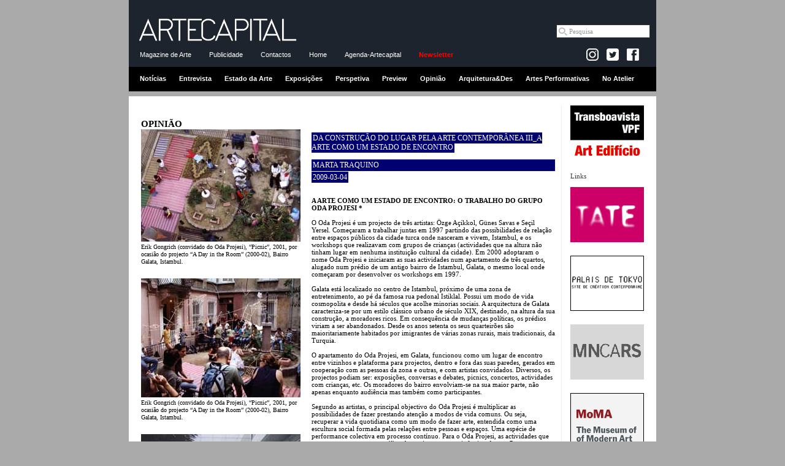

--- FILE ---
content_type: text/html
request_url: http://www.artecapital.net/opiniao-79-marta-traquino-da-construcao-do-lugar-pela-arte-contemporanea-iii_a-arte-como-um-estado-de-encontro
body_size: 31707
content:
<!DOCTYPE html PUBLIC "-//W3C//DTD XHTML 1.0 Strict//EN" "http://www.w3.org/TR/xhtml1/DTD/xhtml1-strict.dtd">
<html xmlns="http://www.w3.org/1999/xhtml">

<head><meta http-equiv="Content-Type" content="text/html; charset=utf-8">

<title>DA CONSTRUÇÃO DO LUGAR PELA ARTE CONTEMPORÂNEA III_A ARTE COMO UM ESTADO DE ENCONTRO | MARTA TRAQUINO | ARTECAPITAL.ART</title>
<meta property="og:title" content="DA CONSTRUÇÃO DO LUGAR PELA ARTE CONTEMPORÂNEA III_A ARTE COMO UM ESTADO DE ENCONTRO | MARTA TRAQUINO | ARTECAPITAL.NET" />


<meta http-equiv="Cache-control" content="public">
<link rel="image_src" href="http://www.artecapital.art/imagens/logo_arte11.gif" />

<META NAME="DESCRIPTION" CONTENT="A ARTECAPITAL - Magazine de Arte Contempor�nea dirige-se ao mundo das artes visuais e da cultura, levando a arte a todos os que tenham interesse ou curiosidade por este universo. Pretende desenvolver e expandir a comunidade dos apreciadores de arte, a qual combina coleccionadores, cr�ticos, galeristas, artistas, museus, curadores e diferentes p�blicos, das �reas da arquitectura, do design, da educa��o e at� dos neg�cios.">
<meta property="og:description" content="A ARTECAPITAL - Magazine de Arte Contempor�nea dirige-se ao mundo das artes visuais e da cultura, levando a arte a todos os que tenham interesse ou curiosidade por este universo. Pretende desenvolver e expandir a comunidade dos apreciadores de arte, a qual combina coleccionadores, cr�ticos, galeristas, artistas, museus, curadores e diferentes p�blicos, das �reas da arquitectura, do design, da educa��o e at� dos neg�cios." />
<META NAME="KEYWORDS" CONTENT="artecapital, arte capital, arte, cr�tica, exposi��es, opini�o, entrevista, perspectiva, arquitectura e design, not�cias arte, agenda, agenda de exposi��es, agenda de actividades, arte contempor�nea, plataforma rev�lver, vpfcreamarte, vpf, victor pinto da fonseca, artecapital.art, DA CONSTRUÇÃO DO LUGAR PELA ARTE CONTEMPORÂNEA III_A ARTE COMO UM ESTADO DE ENCONTRO | MARTA TRAQUINO">





<link rel="alternate" title="Not�cias artecapital.art" href="rss_noticias.php" type="application/rss+xml"/>
<link rel="alternate" title="Cr�ticas artecapital.art" href="rss_criticas.php" type="application/rss+xml"/>

<link rel="stylesheet" type="text/css" href="styles_c.css">
<link rel="stylesheet" type="text/css" href="styles_layout_c.css" />
<script src="scripts/AC_RunActiveContent.js" type="text/javascript"></script>

<!-- Tiny carousel -->
<script type="text/javascript" src="scripts/jquery.min.js"></script>
<script type="text/javascript" src="scripts/jquery.tinycarousel.min.js"></script>
<link rel="stylesheet" href="css/tinycarousel.css" type="text/css" media="screen"/>

<!-- lightbox -->
<!-- <script src="lightbox/js/lightbox-2.6.min.js"></script> -->
<script src="lightbox/js/lightbox.min.js"></script>
<link href="lightbox/css/lightbox.css" rel="stylesheet" />

<!-- fancy zoom -->
<!-- <script src="scripts/FancyZoom.js" type="text/javascript"></script>
<script src="scripts/FancyZoomHTML.js" type="text/javascript"></script> -->


<script type="text/javascript">
	$(document).ready(function(){
		//$('#slider1').tinycarousel();	
		$('#slider1').tinycarousel({ pager: false, controls: false, interval: true, intervaltime:3000 });
		$('#slider2').tinycarousel({ pager: false, controls: false, interval: true, intervaltime:4000 });

		//setupZoom(); 
	});
</script>

<!-- <script src="http://www.google-analytics.com/urchin.js" type="text/javascript">
</script>
<script type="text/javascript">
_uacct = "UA-796674-3";
urchinTracker();
</script> -->

<!-- artecapital.art -->

<!-- Global site tag (gtag.js) - Google Analytics -->
<script async src="https://www.googletagmanager.com/gtag/js?id=G-GW6JNENY5F"></script>
<script>
  window.dataLayer = window.dataLayer || [];
  function gtag(){dataLayer.push(arguments);}
  gtag('js', new Date());

  gtag('config', 'G-GW6JNENY5F');
</script>

<!-- artecapital.net -->
<!-- Google tag (gtag.js) -->
<script async src="https://www.googletagmanager.com/gtag/js?id=G-FTRS5MPJ5W"></script>
<script>
  window.dataLayer = window.dataLayer || [];
  function gtag(){dataLayer.push(arguments);}
  gtag('js', new Date());

  gtag('config', 'G-FTRS5MPJ5W');
</script></head>

<body>

<!-- Begin Wrapper -->
<div id="wrapper_cab">

<!-- ------------------------- cabecalho ------------------------------ -->
<div class="cabecalho">
<div class="menu1">
<a href="home.php"><img border="0" src="imagens/logo_arte16.gif" width="260" style="margin:10px 10px 0;"></a>

<div class="pesquisa_google">
<!-- Google CSE Search Box Begins  -->

<form action="https://www.artecapital.art/pesquisa_goog.php" id="cse-search-box" name="cse-search-box">
  <div>
    <input type="hidden" name="cx" value="partner-pub-2857083059684389" />
    <input type="hidden" name="cof" value="FORID:10" />
    <input type="hidden" name="ie" value="UTF-8" />
<!--    <input type="text" name="q" size="20"  /> -->
    <input name="q" class="textbox" onfocus="if (this.value=='Pesquisa') this.value = ''" type="text" maxlength="40" size="20" value="Pesquisa">
    <!-- <a href="#" onclick="document.forms[0].submit(); return false;" style="  background:#fff; margin:0; padding:4px;" ><img src="imagens/lupa.gif" align="absmiddle" /></a> -->
   <!-- <input type="submit" name="sa" value="Pesquisar" /> -->
  </div>
</form>

<!--
<form action="pesquisa_google.php" id="cse-search-box">
  <div>
    <input type="hidden" name="cx" value="010462771960015630749:plrjr18m6ho" />
    <input type="hidden" name="cof" value="FORID:11" />
    <input type="hidden" name="ie" value="UTF-8" />
    <input type="text" name="q" size="31" />
    <input type="submit" name="sa" value="Pesquisar" />
  </div>
</form>
-->

</div>

</div>
<div class="menu2">
<a href="dados.php?ref=intro">Magazine de Arte</a>
<!-- <a href="agenda.php">Agenda</a> -->
<a href="dados.php?ref=publicidade">Publicidade</a>
<!-- <a href="pesquisa.php">Pesquisa</a> -->
<a href="dados.php?ref=contactos">Contactos</a>
<a href="home.php">Home</a>
<a href="dados_wide.php?ref=agenda-artecapital">Agenda-Artecapital</a>
<a href="newsletter.php" class="vermelho"><strong>Newsletter</strong></a>
&nbsp;




<div class="facebook-like">

<!-- --------------------- FACEBOOK ---------------------------------------- -->
<!--<a href="https://www.facebook.com/ARTECAPITAL.ART target="_blank"><img src="imagens/facebook_arte.gif" /></a><br /><br />-->

<div id="fb-root"></div>
<script>(function(d, s, id) {
  var js, fjs = d.getElementsByTagName(s)[0];
  if (d.getElementById(id)) {return;}
  js = d.createElement(s); js.id = id;
  js.src = "//connect.facebook.net/en_US/all.js#xfbml=1";
  fjs.parentNode.insertBefore(js, fjs);
}(document, 'script', 'facebook-jssdk'));</script>

<!-- 	<a href="dados.php?ref=rss" style="padding:0 !important;"><img src="imagens/rss.jpg" align="absbottom" /></a> -->

	<a href="https://www.instagram.com/artecapital.art/" target="_blank" style="padding:0 !important;"><img src="imagens/insta-logo.jpg" align="absbottom"></a>	

	<a href="https://twitter.com/artecapital_net" target="_blank" style="padding:0 !important;"><img src="imagens/twitter-logo.jpg" align="absbottom"></a>

  <a href="https://www.facebook.com/ARTECAPITAL.ART" target="_blank" style="padding:0 !important; background: transparent !important;"><img src="imagens/facebook_icon.png" align="absbottom"></a> 

<!--<div class="fb-like" data-href="http://www.facebook.com/pages/ARTECAPITALNET/171273329625380" data-send="false" data-width="50" data-show-faces="false"></div>-->
<div style="margin:0 5px 5px 0" class="fb-like" data-href="http://www.facebook.com/pages/ARTECAPITALNET/171273329625380" data-send="false" data-layout="button_count" data-width="50" data-show-faces="false"></div>

	
</div>




</div>
<div class="menu3">
<a href="noticias">Notícias</a>
<a href="entrevistas">Entrevista</a>
<a href="estado-da-arte">Estado da Arte</a>
<a href="exposicoes">Exposições</a>
<a href="perspetivas">Perspetiva</a>
<a href="preview">Preview</a>
<a href="opinioes">Opinião</a>
<a href="arq_des">Arquitetura&Des</a>
<a href="musica">Artes Performativas</a>
<a href="snapshot">No Atelier</a>
</div>
</div>

</div>  <!-- end wrapper_cab -->
<div id="wrapper">
<!-- Begin Header -->
<div id="header">





<!-- ------------------------- banner topo ------------------------------ -->

<img src="imagens/pixel.gif" height="5" width="1"><br>


</div><!-- End Header -->

<!-- Begin Right Column -->
<div id="rightcolumn">

<div id="banner">
<a href="forwardb.php?id=46&site=transboavista-vpf.net" target="_blank"><center><img src="../uploads/transboavistaNet.gif" title="Transboavista | VPF | Art Edifício"></center></a>
</div>

Links<br /><br />


<div id="banner">
<a href="forwardb.php?id=12&site=www.tate.org.uk" target="_blank"><center><img src="../uploads/tate.jpg" title="Tate"></center></a>
</div>
<div id="banner">
<a href="forwardb.php?id=15&site=www.palaisdetokyo.com" target="_blank"><center><img src="../uploads/palaisTokyo.gif" title="Palais de Tokyo"></center></a>
</div>
<div id="banner">
<a href="forwardb.php?id=13&site=www.museoreinasofia.es" target="_blank"><center><img src="../uploads/museu_ReinaSofia.jpg" title="Museo Nacional Centro de Arte Reina Sofía"></center></a>
</div>
<div id="banner">
<a href="forwardb.php?id=36&site=www.moma.org" target="_blank"><center><img src="../uploads/logo_moma.gif" title="MoMA - The Museum of Modern Art"></center></a>
</div>
<div id="banner">
<a href="forwardb.php?id=17&site=www.macba.es" target="_blank"><center><img src="../uploads/macba.jpg" title="Museu d'Art Contemporani de Barcelona"></center></a>
</div>
<div id="banner">
<a href="forwardb.php?id=14&site=www.cnac-gp.fr" target="_blank"><center><img src="../uploads/pompidou.jpg" title="Centre Pompidou"></center></a>
</div>
<div id="banner">
<a href="forwardb.php?id=42&site=www.ernestodesousa.com/" target="_blank"><center><img src="../uploads/Banner_ES_02.gif" title="Ernesto de Sousa"></center></a>
</div>
<div id="banner">
<a href="forwardb.php?id=23&site=www.artangel.org.uk" target="_blank"><center><img src="../uploads/banner_artangel.gif" title="Artantel"></center></a>
</div>
<div id="banner">
<a href="forwardb.php?id=88&site=www.voarte.com" target="_blank"><center><img src="../uploads/LOGO-VOARTE.gif" title=""></center></a>
</div>
<div id="banner">
<a href="forwardb.php?id=16&site=www.guggenheim.org" target="_blank"><center><img src="../uploads/guggenheim.gif" title="Guggenheim Museum"></center></a>
</div>
</div><!-- End Right Column -->
<!-- Begin Left Column -->
<div id="leftcolumn">

<h1>OPINIÃO</h1>

<a href="../uploads/opinioes/0_5-ok.jpg" title="Erik Gongrich (convidado do Oda Projesi), “Picnic”, 2001, por ocasião do projecto “A Day in the Room” (2000-02), Bairro Galata, Istambul." data-lightbox="image-1"><img width="260" src="../uploads/opinioes/0_5-ok.jpg"></a>
<br />
<span class="legenda">Erik Gongrich (convidado do Oda Projesi), “Picnic”, 2001, por ocasião do projecto “A Day in the Room” (2000-02), Bairro Galata, Istambul.</span>
<br /><img border="0" src="imagens/pixel.gif" height="20" width="220"><br />

<a href="../uploads/opinioes/06_foto_texto_3-ok.jpg" title="Erik Gongrich (convidado do Oda Projesi), “Picnic”, 2001, por ocasião do projecto “A Day in the Room” (2000-02), Bairro Galata, Istambul." data-lightbox="image-1"><img width="260" src="../uploads/opinioes/06_foto_texto_3-ok.jpg"></a><br />
<span class="legenda">Erik Gongrich (convidado do Oda Projesi), “Picnic”, 2001, por ocasião do projecto “A Day in the Room” (2000-02), Bairro Galata, Istambul.</span>
<br /><img border="0" src="imagens/pixel.gif" height="20" width="1"><br>

<a href="../uploads/opinioes/07_foto_texto_3-ok.jpg" title="Oda Projesi, “Riem Project”, 2003, por ocasião do projecto <i>Kunstprojekte_Riem</i>, na área residencial de Messestadt Riem, Munique." data-lightbox="image-1"><img width="260" src="../uploads/opinioes/07_foto_texto_3-ok.jpg"></a><br />
<span class="legenda">Oda Projesi, “Riem Project”, 2003, por ocasião do projecto <i>Kunstprojekte_Riem</i>, na área residencial de Messestadt Riem, Munique.</span>
<br /><img border="0" src="imagens/pixel.gif" height="20" width="1"><br>

<a href="../uploads/opinioes/08_foto_texto_3-ok.jpg" title="Oda Projesi, “Riem Project”, 2003, por ocasião do projecto <i>Kunstprojekte_Riem</i>, na área residencial de Messestadt Riem, Munique." data-lightbox="image-1"><img width="260" src="../uploads/opinioes/08_foto_texto_3-ok.jpg"></a><br />
<span class="legenda">Oda Projesi, “Riem Project”, 2003, por ocasião do projecto <i>Kunstprojekte_Riem</i>, na área residencial de Messestadt Riem, Munique.</span>
<br /><img border="0" src="imagens/pixel.gif" height="20" width="1"><br>

<a href="../uploads/opinioes/09_foto_texto_3-ok.jpg" title="Oda Projesi, “Riem Project”, 2003, por ocasião do projecto <i>Kunstprojekte_Riem</i>, na área residencial de Messestadt Riem, Munique." data-lightbox="image-1"><img width="260" src="../uploads/opinioes/09_foto_texto_3-ok.jpg"></a><br />
<span class="legenda">Oda Projesi, “Riem Project”, 2003, por ocasião do projecto <i>Kunstprojekte_Riem</i>, na área residencial de Messestadt Riem, Munique.</span>
<br /><img border="0" src="imagens/pixel.gif" height="20" width="1"><br>


<strong>Outros artigos:</strong><br /><br />


<h2><a href="/opiniao-274-laura-burocco-um-caso-de-censura-o-pavilha-o-da-a-frica-do-sul-na-61a�-bienal-de-veneza">LAURA BUROCCO</a></h2> 2026-01-17<br />
UM CASO DE CENSURA: O PAVILHÃO DA ÁFRICA DO SUL NA 61ª BIENAL DE VENEZA<br><img border="0" src="imagens/pixel.gif" height="5" width="220"><br>
<h2><a href="/opiniao-273-cla-udia-handem-o-atelier-vermelho-de-mark-rothko">CLÁUDIA HANDEM</a></h2> 2025-12-09<br />
O ATELIER VERMELHO DE MARK ROTHKO<br><img border="0" src="imagens/pixel.gif" height="5" width="220"><br>
<h2><a href="/opiniao-272-sandra-silva--i-reluctant-gardener-i-">SANDRA SILVA</a></h2> 2025-11-09<br />
<i>RELUCTANT GARDENER</i><br><img border="0" src="imagens/pixel.gif" height="5" width="220"><br>
<h2><a href="/opiniao-271-constana-a-babo-wolfgang-tillmans-o-sensa-vel-do-fotogra-fico-a-a-ltima-exposia-a-o-do-centre-georges-pompidou">CONSTANÇA BABO</a></h2> 2025-10-05<br />
WOLFGANG TILLMANS: O SENSÍVEL DO FOTOGRÁFICO. A ÚLTIMA EXPOSIÇÃO DO CENTRE GEORGES POMPIDOU<br><img border="0" src="imagens/pixel.gif" height="5" width="220"><br>
<h2><a href="/opiniao-270-ina-s-ferreira-norman--i-lindo-i-e-o-outro-identidade-cinematogra-fica-portuguesa">INÊS FERREIRA-NORMAN</a></h2> 2025-09-04<br />
<i>LINDO</i> E O OUTRO: IDENTIDADE CINEMATOGRÁFICA PORTUGUESA<br><img border="0" src="imagens/pixel.gif" height="5" width="220"><br>
<h2><a href="/opiniao-269-cla-udia-handem-a-do-remember-they-cana-t-cancel-david-hockneya-">CLÁUDIA HANDEM</a></h2> 2025-07-30<br />
“DO REMEMBER, THEY CAN’T CANCEL DAVID HOCKNEY”<br><img border="0" src="imagens/pixel.gif" height="5" width="220"><br>
<h2><a href="/opiniao-268-maria-carneiro-e-pedro-alves-escalar-uma-montanha-chamada-i-catita-i-">MARIA CARNEIRO E PEDRO ALVES</a></h2> 2025-06-27<br />
ESCALAR UMA MONTANHA CHAMADA <i>CATITA</i><br><img border="0" src="imagens/pixel.gif" height="5" width="220"><br>
<h2><a href="/opiniao-267-mariana-varela--i-entre-os-vossos-dentes-i-">MARIANA VARELA</a></h2> 2025-05-30<br />
<i>ENTRE OS VOSSOS DENTES</i><br><img border="0" src="imagens/pixel.gif" height="5" width="220"><br>
<h2><a href="/opiniao-266-mafalda-teixeira-zanele-muholi">MAFALDA TEIXEIRA</a></h2> 2025-04-28<br />
ZANELE MUHOLI<br><img border="0" src="imagens/pixel.gif" height="5" width="220"><br>
<h2><a href="/opiniao-265-cla-udia-handem-o-arquivo-como-estrata-gia-notas-sobre-a-how-to-reverse-a-spella-na-lehmann-contemporary-gallery">CLÁUDIA HANDEM</a></h2> 2025-03-21<br />
O ARQUIVO COMO ESTRATÉGIA. NOTAS SOBRE ‘HOW TO REVERSE A SPELL’, NA LEHMANN CONTEMPORARY GALLERY<br><img border="0" src="imagens/pixel.gif" height="5" width="220"><br>
<h2><a href="/opiniao-264-pedro-cabral-santo-jorge-ferra-i-el-cor-abstracte">PEDRO CABRAL SANTO</a></h2> 2025-02-21<br />
JORGE FERRÉ I EL COR ABSTRACTE<br><img border="0" src="imagens/pixel.gif" height="5" width="220"><br>
<h2><a href="/opiniao-263-cristina-filipe--i-tubolagem-i-de-maria-josa-oliveira">CRISTINA FILIPE</a></h2> 2025-01-10<br />
<i>TUBOLAGEM</i>, DE MARIA JOSÉ OLIVEIRA<br><img border="0" src="imagens/pixel.gif" height="5" width="220"><br>
<h2><a href="/opiniao-262-cristina-filipe--i-flora-caldense-uma-colaboraa-a-o-pa-stuma-de-marta-galva-o-lucas-com-avelino-soares-belo-josa-belo-josef-fa-ller-e-josa-lourena-o-i-">CRISTINA FILIPE</a></h2> 2024-11-25<br />
<i>FLORA CALDENSE. UMA COLABORAÇÃO PÓSTUMA DE MARTA GALVÃO LUCAS COM AVELINO SOARES BELO, JOSÉ BELO, JOSEF FÜLLER E JOSÉ LOURENÇO</i><br><img border="0" src="imagens/pixel.gif" height="5" width="220"><br>
<h2><a href="/opiniao-261-catarina-real-julien-creuzet-no-pavilha-o-de-frana-a">CATARINA REAL</a></h2> 2024-10-22<br />
JULIEN CREUZET NO PAVILHÃO DE FRANÇA<br><img border="0" src="imagens/pixel.gif" height="5" width="220"><br>
<h2><a href="/opiniao-260-helena-osa-rio-xxiii-biac-os-artistas-premiados-as-obras-mais-pola-micas-e-outras-revelaa-a-es">HELENA OSÓRIO</a></h2> 2024-09-20<br />
XXIII BIAC: OS ARTISTAS PREMIADOS, AS OBRAS MAIS POLÉMICAS E OUTRAS REVELAÇÕES<br><img border="0" src="imagens/pixel.gif" height="5" width="220"><br>
<h2><a href="/opiniao-259-madalena-folgado--i-ra-miges-cansadas-i-ou-a-i-corda-cordis-i-">MADALENA FOLGADO</a></h2> 2024-08-17<br />
<i>RÉMIGES CANSADAS</i> OU A<i> CORDA-CORDIS</i><br><img border="0" src="imagens/pixel.gif" height="5" width="220"><br>
<h2><a href="/opiniao-258-catarina-real-pavilha-o-do-zimbabua-na-bienal-de-veneza">CATARINA REAL</a></h2> 2024-07-17<br />
PAVILHÃO DO ZIMBABUÉ NA BIENAL DE VENEZA<br><img border="0" src="imagens/pixel.gif" height="5" width="220"><br>
<h2><a href="/opiniao-257-frederico-vicente-marina-tabassum-modos-e-meios-para-uma-pra-tica-consequente">FREDERICO VICENTE</a></h2> 2024-05-28<br />
MARINA TABASSUM: MODOS E MEIOS PARA UMA PRÁTICA CONSEQUENTE<br><img border="0" src="imagens/pixel.gif" height="5" width="220"><br>
<h2><a href="/opiniao-256-pedro-cabral-santo-no-time-to-die">PEDRO CABRAL SANTO</a></h2> 2024-04-20<br />
NO TIME TO DIE<br><img border="0" src="imagens/pixel.gif" height="5" width="220"><br>
<h2><a href="/opiniao-254-marc-lenot--i-we-teach-life-sir-i-">MARC LENOT</a></h2> 2024-03-17<br />
<i>WE TEACH LIFE, SIR.</i><br><img border="0" src="imagens/pixel.gif" height="5" width="220"><br>
<h2><a href="/opiniao-252-liz-vahia-a-espera-de-ser-alguma-coisa">LIZ VAHIA</a></h2> 2024-01-23<br />
À ESPERA DE SER ALGUMA COISA<br><img border="0" src="imagens/pixel.gif" height="5" width="220"><br>
<h2><a href="/opiniao-251-constana-a-babo-entre-a-tica-e-movimento-a-partir-da-colea-a-o-da-tate-modern-no-atkinson-museum">CONSTANÇA BABO</a></h2> 2023-12-20<br />
ENTRE ÓTICA E MOVIMENTO, A PARTIR DA COLEÇÃO DA TATE MODERN, NO ATKINSON MUSEUM<br><img border="0" src="imagens/pixel.gif" height="5" width="220"><br>
<h2><a href="/opiniao-250-ina-s-ferreira-norman-do-fasca-nio-do-tempo-a-morte-viva-do-solo-e-das-a-rvores-o-ciclo-da-linguagem-e-do-sila-ncio">INÊS FERREIRA-NORMAN</a></h2> 2023-11-13<br />
DO FASCÍNIO DO TEMPO: A MORTE VIVA DO SOLO E DAS ÁRVORES, O CICLO DA LINGUAGEM E DO SILÊNCIO<br><img border="0" src="imagens/pixel.gif" height="5" width="220"><br>
<h2><a href="/opiniao-249-sandra-silva-pensar-o-sila-ncio-julia-dupont-e-wanderson-alves">SANDRA SILVA</a></h2> 2023-10-09<br />
PENSAR O SILÊNCIO: JULIA DUPONT E WANDERSON ALVES<br><img border="0" src="imagens/pixel.gif" height="5" width="220"><br>
<h2><a href="/opiniao-248-marc-lenot-existe-um-surrealismo-feminino-">MARC LENOT</a></h2> 2023-09-07<br />
EXISTE UM SURREALISMO FEMININO?<br><img border="0" src="imagens/pixel.gif" height="5" width="220"><br>
<h2><a href="/opiniao-247-liz-vahia-do-ouro-aos-deuses-da-mata-ria-a-arte">LIZ VAHIA</a></h2> 2023-08-04<br />
DO OURO AOS DEUSES, DA MATÉRIA À ARTE<br><img border="0" src="imagens/pixel.gif" height="5" width="220"><br>
<h2><a href="/opiniao-246-elisa-meloni-aquela-luz-que-vem-da-holanda">ELISA MELONI</a></h2> 2023-07-04<br />
AQUELA LUZ QUE VEM DA HOLANDA<br><img border="0" src="imagens/pixel.gif" height="5" width="220"><br>
<h2><a href="/opiniao-245-catarina-real--i-anguesa-ngue-i-de-daniel-lima">CATARINA REAL</a></h2> 2023-05-31<br />
<i>ANGUESÂNGUE</i>, DE DANIEL LIMA<br><img border="0" src="imagens/pixel.gif" height="5" width="220"><br>
<h2><a href="/opiniao-244-mirian-tavares-territa-rios-invisa-veis-a-exposia-a-o-de-manuel-baptista">MIRIAN TAVARES</a></h2> 2023-04-25<br />
TERRITÓRIOS INVISÍVEIS – EXPOSIÇÃO DE MANUEL BAPTISTA<br><img border="0" src="imagens/pixel.gif" height="5" width="220"><br>
<h2><a href="/opiniao-243-madalena-folgado-as-i-alter-nativas-i-do-bairro-do-gona-alo-m-tavares">MADALENA FOLGADO</a></h2> 2023-03-24<br />
AS <i>ALTER-NATIVAS</i> DO BAIRRO DO GONÇALO M. TAVARES<br><img border="0" src="imagens/pixel.gif" height="5" width="220"><br>
<h2><a href="/opiniao-242-rui-moura-o-a-transfakea-identidade-e-alteridade-na-busca-de-verdades-na-arte">RUI MOURÃO</a></h2> 2023-02-20<br />
“TRANSFAKE”? IDENTIDADE E ALTERIDADE NA BUSCA DE VERDADES NA ARTE<br><img border="0" src="imagens/pixel.gif" height="5" width="220"><br>
<h2><a href="/opiniao-241-dasha-birukova-a-narrativa-velada-das-sensaa-a-es-a-a-a-ltima-vez-que-vi-macaua-de-joa-o-pedro-rodrigues-e-joa-o-rui-guerra-da-mata">DASHA BIRUKOVA</a></h2> 2023-01-20<br />
A NARRATIVA VELADA DAS SENSAÇÕES: ‘A ÚLTIMA VEZ QUE VI MACAU’ DE JOÃO PEDRO RODRIGUES E JOÃO RUI GUERRA DA MATA<br><img border="0" src="imagens/pixel.gif" height="5" width="220"><br>
<h2><a href="/opiniao-240-joana-consiglieri-rui-chafes-i-desabrigo-i-">JOANA CONSIGLIERI</a></h2> 2022-12-18<br />
RUI CHAFES, <i>DESABRIGO</i><br><img border="0" src="imagens/pixel.gif" height="5" width="220"><br>
<h2><a href="/opiniao-239-marc-lenot-munch-em-dia-logo">MARC LENOT</a></h2> 2022-11-17<br />
MUNCH EM DIÁLOGO<br><img border="0" src="imagens/pixel.gif" height="5" width="220"><br>
<h2><a href="/opiniao-237-catarina-real-apontamentos-a-partir-de-sob-e-sobre-i-o-duelo-i-de-ina-s-viegas-oliveira">CATARINA REAL</a></h2> 2022-10-08<br />
APONTAMENTOS A PARTIR DE, SOB E SOBRE <i>O DUELO</i> DE INÊS VIEGAS OLIVEIRA<br><img border="0" src="imagens/pixel.gif" height="5" width="220"><br>
<h2><a href="/opiniao-236-luiz-camillo-osorio-deslocamentos-da-reprodutibilidade-na-arte-ainda-duchamp">LUIZ CAMILLO OSORIO</a></h2> 2022-08-29<br />
DESLOCAMENTOS DA REPRODUTIBILIDADE NA ARTE: AINDA DUCHAMP<br><img border="0" src="imagens/pixel.gif" height="5" width="220"><br>
<h2><a href="/opiniao-235-filipa-almeida--i-a-vida-a-demasiado-preciosa-para-ser-esbanjada-num-mundo-desencantado-i-">FILIPA ALMEIDA</a></h2> 2022-07-29<br />
<i>A VIDA É DEMASIADO PRECIOSA PARA SER ESBANJADA NUM MUNDO DESENCANTADO</i><br><img border="0" src="imagens/pixel.gif" height="5" width="220"><br>
<h2><a href="/opiniao-234-josa-de-nordenflycht-concha-cecilia-vicua-a-seis-notas-para-um-blog">JOSÉ DE NORDENFLYCHT CONCHA</a></h2> 2022-06-30<br />
CECILIA VICUÑA. SEIS NOTAS PARA UM BLOG<br><img border="0" src="imagens/pixel.gif" height="5" width="220"><br>
<h2><a href="/opiniao-233-luiz-camillo-osorio-marcel-duchamp-curador-e-o-mam-sp">LUIZ CAMILLO OSORIO</a></h2> 2022-05-29<br />
MARCEL DUCHAMP CURADOR E O MAM-SP<br><img border="0" src="imagens/pixel.gif" height="5" width="220"><br>
<h2><a href="/opiniao-232-marc-lenot-taking-off-henry-my-neighbor-mariken-wessels-">MARC LENOT</a></h2> 2022-04-29<br />
TAKING OFF. HENRY MY NEIGHBOR (MARIKEN WESSELS)<br><img border="0" src="imagens/pixel.gif" height="5" width="220"><br>
<h2><a href="/opiniao-230-titos-pelembe--des-colonizar-a-arte-da-performance">TITOS PELEMBE</a></h2> 2022-03-29<br />
(DES) COLONIZAR A ARTE DA PERFORMANCE<br><img border="0" src="imagens/pixel.gif" height="5" width="220"><br>
<h2><a href="/opiniao-229-madalena-folgado--o-que-calquei-i-sobre-i-a-exposia-a-o-i-um-ma-s-acordado-i-de-alexandre-estrela">MADALENA FOLGADO</a></h2> 2022-02-25<br />
'O QUE CALQUEI?' <i>SOBRE</i> A EXPOSIÇÃO <i>UM MÊS ACORDADO</i> DE ALEXANDRE ESTRELA<br><img border="0" src="imagens/pixel.gif" height="5" width="220"><br>
<h2><a href="/opiniao-228-catarina-real-o-pintor-e-o-pintar-a-pintura-e-">CATARINA REAL</a></h2> 2022-01-23<br />
O PINTOR E O PINTAR / A PINTURA E ...<br><img border="0" src="imagens/pixel.gif" height="5" width="220"><br>
<h2><a href="/opiniao-227-miguel-pinto-corvos-e-girassa-is-um-olhar-para-ceija-stojka">MIGUEL PINTO</a></h2> 2021-12-26<br />
CORVOS E GIRASSÓIS: UM OLHAR PARA CEIJA STOJKA<br><img border="0" src="imagens/pixel.gif" height="5" width="220"><br>
<h2><a href="/opiniao-226-pollyana-quintella-uma-ana-lise-da-participaa-a-o-chilena-na-34a�-bienal-de-sa-o-paulo">POLLYANA QUINTELLA</a></h2> 2021-11-25<br />
UMA ANÁLISE DA PARTICIPAÇÃO CHILENA NA 34ª BIENAL DE SÃO PAULO<br><img border="0" src="imagens/pixel.gif" height="5" width="220"><br>
<h2><a href="/opiniao-225-joana-consiglieri-mulheres-na-arte-a-num-atelia-que-seja-sa-meu">JOANA CONSIGLIERI</a></h2> 2021-10-29<br />
MULHERES NA ARTE – NUM ATELIÊ QUE SEJA SÓ MEU<br><img border="0" src="imagens/pixel.gif" height="5" width="220"><br>
<h2><a href="/opiniao-224-liz-vahia-a-fica-a-o-para-ala-m-da-hista-ria-o-complexo-colosso">LIZ VAHIA</a></h2> 2021-09-30<br />
A FICÇÃO PARA ALÉM DA HISTÓRIA: O COMPLEXO COLOSSO<br><img border="0" src="imagens/pixel.gif" height="5" width="220"><br>
<h2><a href="/opiniao-223-pedro-portugal-porque-a-que-a-arte-portuguesa-ficou-ta-o-pequenina-">PEDRO PORTUGAL</a></h2> 2021-08-17<br />
PORQUE É QUE A ARTE PORTUGUESA FICOU TÃO PEQUENINA?<br><img border="0" src="imagens/pixel.gif" height="5" width="220"><br>
<h2><a href="/opiniao-222-marc-lenot-viagens-com-um-fota-grafo-albers-mulas-basilico-">MARC LENOT</a></h2> 2021-07-08<br />
VIAGENS COM UM FOTÓGRAFO (ALBERS, MULAS, BASILICO)<br><img border="0" src="imagens/pixel.gif" height="5" width="220"><br>
<h2><a href="/opiniao-221-victor-pinto-da-fonseca-zeus-e-o-minista-rio-da-cultura">VICTOR PINTO DA FONSECA</a></h2> 2021-05-29<br />
ZEUS E O MINISTÉRIO DA CULTURA<br><img border="0" src="imagens/pixel.gif" height="5" width="220"><br>
<h2><a href="/opiniao-220-rodrigo-fonseca-uma-reflexa-o-sobre-improvisaa-a-o-tomando-como-exemplo-a-grand-union">RODRIGO FONSECA</a></h2> 2021-04-26<br />
UMA REFLEXÃO SOBRE IMPROVISAÇÃO TOMANDO COMO EXEMPLO A GRAND UNION<br><img border="0" src="imagens/pixel.gif" height="5" width="220"><br>
<h2><a href="/opiniao-219-caio-eduardo-gabriel-desterramentos-e-seus-fluxos-na-obra-de-felipe-barbosa">CAIO EDUARDO GABRIEL</a></h2> 2021-03-06<br />
DESTERRAMENTOS E SEUS FLUXOS NA OBRA DE FELIPE BARBOSA<br><img border="0" src="imagens/pixel.gif" height="5" width="220"><br>
<h2><a href="/opiniao-218-joa-o-mateus-insuficia-ncia-na-produa-a-o-arta-stica-em-conversa-com-va-tor-silva-e-diana-geiroto-">JOÃO MATEUS</a></h2> 2021-02-04<br />
INSUFICIÊNCIA NA PRODUÇÃO ARTÍSTICA. EM CONVERSA COM VÍTOR SILVA E DIANA GEIROTO.<br><img border="0" src="imagens/pixel.gif" height="5" width="220"><br>
<h2><a href="/opiniao-217-filomena-serra--i-seed-semente-i-de-isabel-garcia">FILOMENA SERRA</a></h2> 2020-12-31<br />
<i>SEED/SEMENTE</i> DE ISABEL GARCIA<br><img border="0" src="imagens/pixel.gif" height="5" width="220"><br>
<h2><a href="/opiniao-216-victor-pinto-da-fonseca-o-sentimento-a-tudo">VICTOR PINTO DA FONSECA</a></h2> 2020-11-19<br />
O SENTIMENTO É TUDO<br><img border="0" src="imagens/pixel.gif" height="5" width="220"><br>
<h2><a href="/opiniao-215-pedro-portugal-os-artistas-tamba-m-morrem">PEDRO PORTUGAL</a></h2> 2020-10-17<br />
OS ARTISTAS TAMBÉM MORREM<br><img border="0" src="imagens/pixel.gif" height="5" width="220"><br>
<h2><a href="/opiniao-214-catarina-real--i-cavaquear-sobre-um-inqua-rito-i-sara-andra-a-inqua-rito-a-471-artistasa-na-contempora-nea">CATARINA REAL</a></h2> 2020-09-13<br />
<i>CAVAQUEAR SOBRE UM INQUÉRITO</i> - SARA&ANDRÉ ‘INQUÉRITO A 471 ARTISTAS’ NA CONTEMPORÂNEA<br><img border="0" src="imagens/pixel.gif" height="5" width="220"><br>
<h2><a href="/opiniao-213-lua-s-raposo-museus-patrima-nio-cultural-e-a-visa-o-estrata-gicaa-">LUÍS RAPOSO</a></h2> 2020-08-07<br />
MUSEUS, PATRIMÓNIO CULTURAL E “VISÃO ESTRATÉGICA”<br><img border="0" src="imagens/pixel.gif" height="5" width="220"><br>
<h2><a href="/opiniao-212-paula-pinto-ba-rbara-fonte-neste-corpo-na-o-ha-poesia">PAULA PINTO</a></h2> 2020-07-19<br />
BÁRBARA FONTE: NESTE CORPO NÃO HÁ POESIA<br><img border="0" src="imagens/pixel.gif" height="5" width="220"><br>
<h2><a href="/opiniao-211-julia-flamingo-o-projeto-internacional-4cs-e-como-a-arte-pode-mais-do-que-nunca-criar-novos-espaa-os-de-conviva-ncia">JULIA FLAMINGO</a></h2> 2020-06-22<br />
O PROJETO INTERNACIONAL 4CS E COMO A ARTE PODE, MAIS DO QUE NUNCA, CRIAR NOVOS ESPAÇOS DE CONVIVÊNCIA<br><img border="0" src="imagens/pixel.gif" height="5" width="220"><br>
<h2><a href="/opiniao-210-lua-s-raposo-os-equa-vocos-da-museologia-e-da-patrimoniologia">LUÍS RAPOSO</a></h2> 2020-06-01<br />
OS EQUÍVOCOS DA MUSEOLOGIA E DA PATRIMONIOLOGIA<br><img border="0" src="imagens/pixel.gif" height="5" width="220"><br>
<h2><a href="/opiniao-209-donny-correia-arte-e-cinema-em-walter-hugo-khouri">DONNY CORREIA</a></h2> 2020-05-19<br />
ARTE E CINEMA EM WALTER HUGO KHOURI<br><img border="0" src="imagens/pixel.gif" height="5" width="220"><br>
<h2><a href="/opiniao-208-constana-a-babo-galeristas-em-emerga-ncia-entrevista-a-joa-o-azinheiro">CONSTANÇA BABO</a></h2> 2020-05-01<br />
GALERISTAS EM EMERGÊNCIA - ENTREVISTA A JOÃO AZINHEIRO<br><img border="0" src="imagens/pixel.gif" height="5" width="220"><br>
<h2><a href="/opiniao-207-pedro-portugal-sexo-mentiras-e-hista-ria">PEDRO PORTUGAL</a></h2> 2020-04-07<br />
SEXO, MENTIRAS E HISTÓRIA<br><img border="0" src="imagens/pixel.gif" height="5" width="220"><br>
<h2><a href="/opiniao-206-vera-matias-carlos-bunga-something-necessary-and-useful">VERA MATIAS</a></h2> 2020-03-05<br />
CARLOS BUNGA: SOMETHING NECESSARY AND USEFUL<br><img border="0" src="imagens/pixel.gif" height="5" width="220"><br>
<h2><a href="/opiniao-205-ina-s-ferreira-norman-portugal-progressivo-i-me-too-i-ou-i-meet-who-i-">INÊS FERREIRA-NORMAN</a></h2> 2020-01-30<br />
PORTUGAL PROGRESSIVO: <i>ME TOO</i> OU <i>MEET WHO</i>?<br><img border="0" src="imagens/pixel.gif" height="5" width="220"><br>
<h2><a href="/opiniao-204-donny-correia-rafael-frana-a-panorama-de-uma-vida-arte">DONNY CORREIA</a></h2> 2019-12-27<br />
RAFAEL FRANÇA: PANORAMA DE UMA VIDA-ARTE<br><img border="0" src="imagens/pixel.gif" height="5" width="220"><br>
<h2><a href="/opiniao-203-nuno-lourena-o-o-centro-interpretativo-do-mundo-rural-e-as-naturezas-mortas-de-sa-rgio-braz-da-almeida">NUNO LOURENÇO</a></h2> 2019-11-06<br />
O CENTRO INTERPRETATIVO DO MUNDO RURAL E AS NATUREZAS-MORTAS DE SÉRGIO BRAZ D´ALMEIDA<br><img border="0" src="imagens/pixel.gif" height="5" width="220"><br>
<h2><a href="/opiniao-201-ina-s-ferreira-norman-problemas-na-era-da-i-smartificaa-a-o-i-o-arquivo-e-a-vida-arta-stica-e-cultural-regional">INÊS FERREIRA-NORMAN</a></h2> 2019-10-05<br />
PROBLEMAS NA ERA DA <i>SMARTIFICAÇÃO</i>: O ARQUIVO E A VIDA ARTÍSTICA E CULTURAL REGIONAL<br><img border="0" src="imagens/pixel.gif" height="5" width="220"><br>
<h2><a href="/opiniao-200-carla-carbone-fernando-lemos-designer">CARLA CARBONE</a></h2> 2019-08-20<br />
FERNANDO LEMOS DESIGNER<br><img border="0" src="imagens/pixel.gif" height="5" width="220"><br>
<h2><a href="/opiniao-199-donny-correia-ana-amorim-mapas-mentais-de-uma-vida-obra">DONNY CORREIA</a></h2> 2019-07-18<br />
ANA AMORIM: MAPAS MENTAIS DE UMA VIDA-OBRA<br><img border="0" src="imagens/pixel.gif" height="5" width="220"><br>
<h2><a href="/opiniao-198-carla-carbone-joa-o-onofre-once-in-a-lifetime-repeat-">CARLA CARBONE</a></h2> 2019-06-02<br />
JOÃO ONOFRE - ONCE IN A LIFETIME [REPEAT]<br><img border="0" src="imagens/pixel.gif" height="5" width="220"><br>
<h2><a href="/opiniao-197-laura-castro-fora-da-cidade-arte-e-arquitectura-e-lugar">LAURA CASTRO</a></h2> 2019-04-16<br />
FORA DA CIDADE. ARTE E ARQUITECTURA E LUGAR<br><img border="0" src="imagens/pixel.gif" height="5" width="220"><br>
<h2><a href="/opiniao-196-isabel-costa-curadoria-da-mema-ria-hans-ulrich-obrist-i-interview-project-i-">ISABEL COSTA</a></h2> 2019-03-09<br />
CURADORIA DA MEMÓRIA: HANS ULRICH OBRIST <i>INTERVIEW PROJECT</i><br><img border="0" src="imagens/pixel.gif" height="5" width="220"><br>
<h2><a href="/opiniao-194-beatriz-coelho-josep-maynou-entrevista">BEATRIZ COELHO</a></h2> 2018-12-22<br />
JOSEP MAYNOU - ENTREVISTA<br><img border="0" src="imagens/pixel.gif" height="5" width="220"><br>
<h2><a href="/opiniao-193-constana-a-babo-christian-boltanski-no-fa-rum-do-futuro">CONSTANÇA BABO</a></h2> 2018-11-17<br />
CHRISTIAN BOLTANSKI NO FÓRUM DO FUTURO<br><img border="0" src="imagens/pixel.gif" height="5" width="220"><br>
<h2><a href="/opiniao-192-katy-stewart-entre-a-mema-ria-e-o-seu-apagamento-i-o-grande-kilapy-i-de-za-za-gamboa-e-o-legado-do-colonialismo-portugua-s">KATY STEWART</a></h2> 2018-10-16<br />
ENTRE A MEMÓRIA E O SEU APAGAMENTO: <i>O GRANDE KILAPY</i> DE ZÉZÉ GAMBOA E O LEGADO DO COLONIALISMO PORTUGUÊS<br><img border="0" src="imagens/pixel.gif" height="5" width="220"><br>
<h2><a href="/opiniao-191-helena-osa-rio-jorge-lima-barreto-criador-do-conceito-de-ma-sica-minimalista-repetitiva">HELENA OSÓRIO</a></h2> 2018-09-13<br />
JORGE LIMA BARRETO: CRIADOR DO CONCEITO DE MÚSICA MINIMALISTA REPETITIVA<br><img border="0" src="imagens/pixel.gif" height="5" width="220"><br>
<h2><a href="/opiniao-189-constana-a-babo-ver-as-vozes-dos-artistas-no-metro-do-porto-com-curadoria-de-miguel-von-hafe-pa-rez">CONSTANÇA BABO</a></h2> 2018-07-29<br />
VER AS VOZES DOS ARTISTAS NO METRO DO PORTO, COM CURADORIA DE MIGUEL VON HAFE PÉREZ<br><img border="0" src="imagens/pixel.gif" height="5" width="220"><br>
<h2><a href="/opiniao-188-joana-consiglieri-expansa-o-da-arte-por-lisboa-duas-visa-es-de-feiras-de-arte-arcolisboa-e-justlx-feiras-internacionais-de-arte-contempora-nea">JOANA CONSIGLIERI</a></h2> 2018-06-14<br />
EXPANSÃO DA ARTE POR LISBOA, DUAS VISÕES DE FEIRAS DE ARTE: ARCOLISBOA E JUSTLX - FEIRAS INTERNACIONAIS DE ARTE CONTEMPORÂNEA<br><img border="0" src="imagens/pixel.gif" height="5" width="220"><br>
<h2><a href="/opiniao-187-rui-matoso-e-agora-o-que-fazemos-com-isto-">RUI MATOSO</a></h2> 2018-05-12<br />
E AGORA, O QUE FAZEMOS COM ISTO?<br><img border="0" src="imagens/pixel.gif" height="5" width="220"><br>
<h2><a href="/opiniao-184-helena-osa-rio-parte-ii-a-famosa-rainha-nzinga-ou-njinga-a-ta-o-amada-quanto-temida-e-odiada-em-a-frica-e-no-mundo">HELENA OSÓRIO</a></h2> 2018-03-30<br />
PARTE II - A FAMOSA RAINHA NZINGA (OU NJINGA) – TÃO AMADA, QUANTO TEMIDA E ODIADA, EM ÁFRICA E NO MUNDO<br><img border="0" src="imagens/pixel.gif" height="5" width="220"><br>
<h2><a href="/[base64]">HELENA OSÓRIO</a></h2> 2018-02-28<br />
PARTE I - A RAINHA NZINGA E O TRAJE NA PERSPECTIVA DE GRACINDA CANDEIAS: 21 OBRAS DOADAS AO CONSULADO-GERAL DA REPÚBLICA DE ANGOLA NO PORTO. POLÉMICAS DO SÉCULO XVII À ATUALIDADE<br><img border="0" src="imagens/pixel.gif" height="5" width="220"><br>
<h2><a href="/opiniao-182-maria-vlachou-can-we-listen-podemos-ouvir-">MARIA VLACHOU</a></h2> 2018-01-25<br />
CAN WE LISTEN? (PODEMOS OUVIR?)<br><img border="0" src="imagens/pixel.gif" height="5" width="220"><br>
<h2><a href="/opiniao-181-fernanda-beliza-rio-e-rita-alcaire-o-que-ha-de-queer-em-queermuseu-">FERNANDA BELIZÁRIO E RITA ALCAIRE</a></h2> 2017-12-23<br />
O QUE HÁ DE QUEER EM QUEERMUSEU?<br><img border="0" src="imagens/pixel.gif" height="5" width="220"><br>
<h2><a href="/opiniao-180-alexandra-joa-o-martins-o-que-pode-o-cinema-">ALEXANDRA JOÃO MARTINS</a></h2> 2017-11-11<br />
O QUE PODE O CINEMA?<br><img border="0" src="imagens/pixel.gif" height="5" width="220"><br>
<h2><a href="/opiniao-179-lua-s-raposo-a-casa-da-hista-ria-europeia-afinal-a-montanha-na-o-pariu-um-rato-mas-quase">LUÍS RAPOSO</a></h2> 2017-10-08<br />
A CASA DA HISTÓRIA EUROPEIA: AFINAL A MONTANHA NÃO PARIU UM RATO, MAS QUASE<br><img border="0" src="imagens/pixel.gif" height="5" width="220"><br>
<h2><a href="/opiniao-178-marc-lenot-corpos-recompostos">MARC LENOT</a></h2> 2017-09-03<br />
CORPOS RECOMPOSTOS<br><img border="0" src="imagens/pixel.gif" height="5" width="220"><br>
<h2><a href="/opiniao-177-marc-lenot-quer-passar-a-noite-no-museu-">MARC LENOT</a></h2> 2017-07-29<br />
QUER PASSAR A NOITE NO MUSEU?<br><img border="0" src="imagens/pixel.gif" height="5" width="220"><br>
<h2><a href="/opiniao-176-lua-s-raposo-patrima-nio-cultural-e-museus-o-que-esta-por-detra-s-dos-a-casosa-">LUÍS RAPOSO</a></h2> 2017-06-30<br />
PATRIMÓNIO CULTURAL E MUSEUS: O QUE ESTÁ POR DETRÁS DOS “CASOS”<br><img border="0" src="imagens/pixel.gif" height="5" width="220"><br>
<h2><a href="/opiniao-175-marzia-bruno-um-lampejo-de-liberdade">MARZIA BRUNO</a></h2> 2017-05-31<br />
UM LAMPEJO DE LIBERDADE<br><img border="0" src="imagens/pixel.gif" height="5" width="220"><br>
<h2><a href="/opiniao-173-sergio-parreira-entrevista-com-amanda-coulson-diretora-arta-stica-da-volta-feira-de-arte">SERGIO PARREIRA</a></h2> 2017-04-26<br />
ENTREVISTA COM AMANDA COULSON, DIRETORA ARTÍSTICA DA VOLTA FEIRA DE ARTE<br><img border="0" src="imagens/pixel.gif" height="5" width="220"><br>
<h2><a href="/opiniao-171-lua-s-raposo-a-tragicoma-dia-da-descentralizaa-a-o-ou-de-como-se-arrisca-estragar-uma-boa-ideia">LUÍS RAPOSO</a></h2> 2017-03-30<br />
A TRAGICOMÉDIA DA DESCENTRALIZAÇÃO, OU DE COMO SE ARRISCA ESTRAGAR UMA BOA IDEIA<br><img border="0" src="imagens/pixel.gif" height="5" width="220"><br>
<h2><a href="/opiniao-170-sa-rgio-parreira-arte-pola-tica-e-de-protesto-i-the-trump-effect-i-">SÉRGIO PARREIRA</a></h2> 2017-03-03<br />
ARTE POLÍTICA E DE PROTESTO | <i>THE TRUMP EFFECT</i><br><img border="0" src="imagens/pixel.gif" height="5" width="220"><br>
<h2><a href="/opiniao-169-lua-s-raposo-estata-sticas-museus-e-sociedade-em-portugal-parte-2-o-curto-prazo">LUÍS RAPOSO</a></h2> 2017-01-31<br />
ESTATÍSTICAS, MUSEUS E SOCIEDADE EM PORTUGAL - PARTE 2: O CURTO PRAZO<br><img border="0" src="imagens/pixel.gif" height="5" width="220"><br>
<h2><a href="/opiniao-168-lua-s-raposo-estata-sticas-museus-e-sociedade-em-portugal-a-parte-1-o-longo-prazo">LUÍS RAPOSO</a></h2> 2017-01-13<br />
ESTATÍSTICAS, MUSEUS E SOCIEDADE EM PORTUGAL – PARTE 1: O LONGO PRAZO<br><img border="0" src="imagens/pixel.gif" height="5" width="220"><br>
<h2><a href="/opiniao-167-sergio-parreira-a-a-entregaa-da-obra-de-arte">SERGIO PARREIRA</a></h2> 2016-12-13<br />
A “ENTREGA” DA OBRA DE ARTE<br><img border="0" src="imagens/pixel.gif" height="5" width="220"><br>
<h2><a href="/opiniao-166-ana-cristina-leite-a-minha-visita-guiada-a-exposia-a-o-ou-coisas-do-coraa-a-o">ANA CRISTINA LEITE</a></h2> 2016-11-08<br />
A MINHA VISITA GUIADA À EXPOSIÇÃO...OU COISAS DO CORAÇÃO<br><img border="0" src="imagens/pixel.gif" height="5" width="220"><br>
<h2><a href="/opiniao-165-nata-lia-vilarinho-atlas-de-galante-e-borralho-em-loula-">NATÁLIA VILARINHO</a></h2> 2016-10-03<br />
ATLAS DE GALANTE E BORRALHO EM LOULÉ<br><img border="0" src="imagens/pixel.gif" height="5" width="220"><br>
<h2><a href="/opiniao-164-maria-lind-nazgol-ansarinia-a-os-contrastes-e-as-contradia-a-es-da-vida-na-teera-o-contempora-nea">MARIA LIND</a></h2> 2016-08-31<br />
NAZGOL ANSARINIA – OS CONTRASTES E AS CONTRADIÇÕES DA VIDA NA TEERÃO CONTEMPORÂNEA<br><img border="0" src="imagens/pixel.gif" height="5" width="220"><br>
<h2><a href="/opiniao-163-lua-s-raposo-a-responsabilidade-sociala-investimento-em-arte-e-museus-os-pontos-nos-is">LUÍS RAPOSO</a></h2> 2016-06-23<br />
“RESPONSABILIDADE SOCIAL”, INVESTIMENTO EM ARTE E MUSEUS: OS PONTOS NOS IS<br><img border="0" src="imagens/pixel.gif" height="5" width="220"><br>
<h2><a href="/opiniao-162-teresa-duarte-martinho-arte-amor-e-crise-na-londres-vitoriana-o-livro-i-adoecer-i-de-ha-lia-correia">TERESA DUARTE MARTINHO</a></h2> 2016-05-12<br />
ARTE, AMOR E CRISE NA LONDRES VITORIANA. O LIVRO <i>ADOECER</i>, DE HÉLIA CORREIA<br><img border="0" src="imagens/pixel.gif" height="5" width="220"><br>
<h2><a href="/opiniao-161-lua-s-raposo-ainda-os-prea-os-de-entrada-em-museus-e-monumentos-de-sintra-e-bela-m-ajuda-os-dados-e-uma-proposta-para-o-futuro">LUÍS RAPOSO</a></h2> 2016-04-12<br />
AINDA OS PREÇOS DE ENTRADA EM MUSEUS E MONUMENTOS DE SINTRA E BELÉM-AJUDA: OS DADOS E UMA PROPOSTA PARA O FUTURO<br><img border="0" src="imagens/pixel.gif" height="5" width="220"><br>
<h2><a href="/opiniao-160-da-ria-salgado-a-paisagem-como-suporte-de-representaa-a-o-cinematogra-fica-na-obra-de-andrei-tarkovsky">DÁRIA SALGADO</a></h2> 2016-03-18<br />
A PAISAGEM COMO SUPORTE DE REPRESENTAÇÃO CINEMATOGRÁFICA  NA OBRA DE ANDREI TARKOVSKY<br><img border="0" src="imagens/pixel.gif" height="5" width="220"><br>
<h2><a href="/opiniao-159-victor-pinto-da-fonseca-coraa-a-o-revelador">VICTOR PINTO DA FONSECA</a></h2> 2016-02-16<br />
CORAÇÃO REVELADOR<br><img border="0" src="imagens/pixel.gif" height="5" width="220"><br>
<h2><a href="/opiniao-157-mirian-tavares-absolutely">MIRIAN TAVARES</a></h2> 2016-01-06<br />
ABSOLUTELY<br><img border="0" src="imagens/pixel.gif" height="5" width="220"><br>
<h2><a href="/opiniao-156-constana-a-babo-a-procura-de-felicidade-de-wolfgang-tillmans">CONSTANÇA BABO</a></h2> 2015-11-28<br />
A PROCURA DE FELICIDADE DE WOLFGANG TILLMANS <br><img border="0" src="imagens/pixel.gif" height="5" width="220"><br>
<h2><a href="/opiniao-155-ina-s-valle-a-verdadeira-mudana-a-acaba-de-comea-ar-uma-entrevista-com-o-galerista-zimbabueano-jimmy-saruchera-pela-curadora-independente-ina-s-valle">INÊS VALLE</a></h2> 2015-10-31<br />
A VERDADEIRA MUDANÇA ACABA DE COMEÇAR | UMA ENTREVISTA COM O GALERISTA ZIMBABUEANO JIMMY SARUCHERA PELA CURADORA INDEPENDENTE INÊS VALLE<br><img border="0" src="imagens/pixel.gif" height="5" width="220"><br>
<h2><a href="/opiniao-154-maribel-mendes-sobreira-para-uma-concepa-a-o-da-arte-segundo-markus-gabriel">MARIBEL MENDES SOBREIRA</a></h2> 2015-09-17<br />
PARA UMA CONCEPÇÃO DA ARTE SEGUNDO MARKUS GABRIEL<br><img border="0" src="imagens/pixel.gif" height="5" width="220"><br>
<h2><a href="/opiniao-153-renato-rodrigues-da-silva-o-concretismo-e-o-neoconcretismo-no-brasil-elementos-para-reflexa-o-cra-tica">RENATO RODRIGUES DA SILVA</a></h2> 2015-07-22<br />
O CONCRETISMO E O NEOCONCRETISMO NO BRASIL: ELEMENTOS PARA REFLEXÃO CRÍTICA<br><img border="0" src="imagens/pixel.gif" height="5" width="220"><br>
<h2><a href="/opiniao-152-lua-s-raposo-patrima-nio-cultural-e-os-museus-visa-o-estrata-gica-parte-2-o-presente-futuro">LUÍS RAPOSO</a></h2> 2015-07-02<br />
PATRIMÓNIO CULTURAL E OS MUSEUS: VISÃO ESTRATÉGICA | PARTE 2: O PRESENTE/FUTURO<br><img border="0" src="imagens/pixel.gif" height="5" width="220"><br>
<h2><a href="/opiniao-151-lua-s-raposo-patrima-nio-cultural-e-os-museus-visa-o-estrata-gica-parte-1-o-passado-presente">LUÍS RAPOSO</a></h2> 2015-06-17<br />
PATRIMÓNIO CULTURAL E OS MUSEUS: VISÃO ESTRATÉGICA | PARTE 1: O PASSADO/PRESENTE<br><img border="0" src="imagens/pixel.gif" height="5" width="220"><br>
<h2><a href="/opiniao-150-alberto-moreno-os-corvos-olham-nos">ALBERTO MORENO</a></h2> 2015-05-13<br />
OS CORVOS OLHAM-NOS<br><img border="0" src="imagens/pixel.gif" height="5" width="220"><br>
<h2><a href="/opiniao-149-ana-cristina-alves-psicologia-da-arte-a-entrevista-a-anta-nio-manuel-duarte">Ana Cristina Alves</a></h2> 2015-04-12<br />
PSICOLOGIA DA ARTE – ENTREVISTA A ANTÓNIO MANUEL DUARTE <br><img border="0" src="imagens/pixel.gif" height="5" width="220"><br>
<h2><a href="/opiniao-148-j-j-charlesworth-como-na-o-fazer-arte-pa-blica">J.J. Charlesworth</a></h2> 2015-03-12<br />
COMO NÃO FAZER ARTE PÚBLICA<br><img border="0" src="imagens/pixel.gif" height="5" width="220"><br>
<h2><a href="/opiniao-147-josa-raposo-filmes-de-artista-o-espectro-da-narrativa-entre-o-cinema-e-a-galeria-">JOSÉ RAPOSO</a></h2> 2015-02-02<br />
FILMES DE ARTISTA: O ESPECTRO DA NARRATIVA ENTRE O CINEMA E A GALERIA.<br><img border="0" src="imagens/pixel.gif" height="5" width="220"><br>
<h2><a href="/opiniao-146-maria-lind-um-parque-de-diversa-es-em-paris-relembra-um-conto-de-fadas-cla-ssico">MARIA LIND</a></h2> 2015-01-05<br />
UM PARQUE DE DIVERSÕES EM PARIS RELEMBRA UM CONTO DE FADAS CLÁSSICO<br><img border="0" src="imagens/pixel.gif" height="5" width="220"><br>
<h2><a href="/opiniao-145-martim-enes-dias-o-princa-pio-do-fundamento-a-bienal-de-veneza-em-2014">Martim Enes Dias</a></h2> 2014-12-05<br />
O PRINCÍPIO DO FUNDAMENTO: A BIENAL DE VENEZA EM 2014<br><img border="0" src="imagens/pixel.gif" height="5" width="220"><br>
<h2><a href="/opiniao-144-maria-lind-o-triunfo-dos-nerds">MARIA LIND</a></h2> 2014-11-11<br />
O TRIUNFO DOS NERDS<br><img border="0" src="imagens/pixel.gif" height="5" width="220"><br>
<h2><a href="/opiniao-142-jonathan-t-d-neil-a-arte-a-boa-ou-apenas-valiosa-">Jonathan T.D. Neil</a></h2> 2014-10-07<br />
A ARTE É BOA OU APENAS VALIOSA?<br><img border="0" src="imagens/pixel.gif" height="5" width="220"><br>
<h2><a href="/opiniao-141-josa-raposo-rumores-de-uma-revolua-a-o-o-ca-digo-enquanto-meio-">José Raposo</a></h2> 2014-09-08<br />
RUMORES DE UMA REVOLUÇÃO: O CÓDIGO ENQUANTO MEIO.<br><img border="0" src="imagens/pixel.gif" height="5" width="220"><br>
<h2><a href="/opiniao-140-mike-watson-em-louvor-da-beleza">Mike Watson</a></h2> 2014-08-04<br />
Em louvor da beleza<br><img border="0" src="imagens/pixel.gif" height="5" width="220"><br>
<h2><a href="/opiniao-139-ana-catarino-project-hera-cles-quando-arte-e-pola-tica-se-encontram-no-parlamento-europeu">Ana Catarino</a></h2> 2014-06-28<br />
Project Herácles, quando arte e política se encontram no Parlamento Europeu <br><img border="0" src="imagens/pixel.gif" height="5" width="220"><br>
<h2><a href="/opiniao-138-lua-s-raposo-ingressos-em-museus-e-monumentos-desvario-e-miopia">Luís Raposo</a></h2> 2014-05-27<br />
Ingressos em museus e monumentos: desvario e miopia<br><img border="0" src="imagens/pixel.gif" height="5" width="220"><br>
<h2><a href="/opiniao-137-filipa-coimbra-tanto-mar-arquitectura-em-derivaa-a-o-parte-2">Filipa Coimbra</a></h2> 2014-05-06<br />
Tanto Mar - Arquitectura em DERIVAção | Parte 2<br><img border="0" src="imagens/pixel.gif" height="5" width="220"><br>
<h2><a href="/opiniao-136-filipa-coimbra-tanto-mar-arquitectura-em-derivaa-a-o-parte-1">Filipa Coimbra</a></h2> 2014-04-15<br />
Tanto Mar - Arquitectura em DERIVAção | Parte 1<br><img border="0" src="imagens/pixel.gif" height="5" width="220"><br>
<h2><a href="/opiniao-135-rita-xavier-monteiro-o-agora-que-a-la-">Rita Xavier Monteiro</a></h2> 2014-02-25<br />
O AGORA QUE É LÁ<br><img border="0" src="imagens/pixel.gif" height="5" width="220"><br>
<h2><a href="/opiniao-133-aimee-lin-zeng-fanzhi">Aimee Lin</a></h2> 2014-01-15<br />
ZENG FANZHI<br><img border="0" src="imagens/pixel.gif" height="5" width="220"><br>
<h2><a href="/opiniao-132-filipe-pinto-perspectiva-e-extrusa-o-uma-hista-ria-da-arte-parte-4-de-4-">FILIPE PINTO</a></h2> 2013-12-20<br />
PERSPECTIVA E EXTRUSÃO. Uma História da Arte (parte 4 de 4)<br><img border="0" src="imagens/pixel.gif" height="5" width="220"><br>
<h2><a href="/opiniao-131-filipe-pinto-perspectiva-e-extrusa-o-uma-hista-ria-da-arte-parte-3-de-4-">FILIPE PINTO</a></h2> 2013-11-28<br />
PERSPECTIVA E EXTRUSÃO. Uma História da Arte (parte 3 de 4)<br><img border="0" src="imagens/pixel.gif" height="5" width="220"><br>
<h2><a href="/opiniao-130-filipe-pinto-perspectiva-e-extrusa-o-uma-hista-ria-da-arte-parte-2-de-4-">FILIPE PINTO</a></h2> 2013-10-25<br />
PERSPECTIVA E EXTRUSÃO. Uma História da Arte (parte 2 de 4)<br><img border="0" src="imagens/pixel.gif" height="5" width="220"><br>
<h2><a href="/opiniao-129-filipe-pinto-perspectiva-e-extrusa-o-uma-hista-ria-da-arte-parte-1-de-4-">FILIPE PINTO</a></h2> 2013-09-16<br />
PERSPECTIVA E EXTRUSÃO. Uma História da Arte (parte 1 de 4)<br><img border="0" src="imagens/pixel.gif" height="5" width="220"><br>
<h2><a href="/opiniao-128-juliana-moraes-o-i-lugar-i-da-arte-o-a-casteloa-o-i-labirinto-i-e-a-soleira">JULIANA MORAES</a></h2> 2013-08-12<br />
O <I>LUGAR</I> DA ARTE: O  “CASTELO”, O <I>LABIRINTO</I> E A SOLEIRA<br><img border="0" src="imagens/pixel.gif" height="5" width="220"><br>
<h2><a href="/opiniao-127-juan-canela-performing-venice">JUAN CANELA</a></h2> 2013-07-11<br />
PERFORMING VENICE<br><img border="0" src="imagens/pixel.gif" height="5" width="220"><br>
<h2><a href="/opiniao-126-josa-gomes-pinto-ecati-ulht--arte-e-interactividade">JOSÉ GOMES PINTO (ECATI/ULHT)</a></h2> 2013-05-05<br />
ARTE E INTERACTIVIDADE<br><img border="0" src="imagens/pixel.gif" height="5" width="220"><br>
<h2><a href="/opiniao-125-pedro-cabral-santo-a-imagem-em-movimento-no-contexto-especa-fico-das-artes-pla-sticas-em-portugal">PEDRO CABRAL SANTO</a></h2> 2013-04-11<br />
A IMAGEM EM MOVIMENTO NO CONTEXTO ESPECÍFICO DAS ARTES PLÁSTICAS EM PORTUGAL<br><img border="0" src="imagens/pixel.gif" height="5" width="220"><br>
<h2><a href="/opiniao-124-marcelo-felix-o-espaa-o-e-a-orla-50-anos-de-a-os-verdes-anosa-">MARCELO FELIX</a></h2> 2013-01-08<br />
O ESPAÇO E A ORLA. 50 ANOS DE ‘OS VERDES ANOS’<br><img border="0" src="imagens/pixel.gif" height="5" width="220"><br>
<h2><a href="/opiniao-123-nuno-matos-duarte-sobre-a-pertina-ncia-das-pra-ticas-conceptuais-na-fotografia-contempora-nea">NUNO MATOS DUARTE</a></h2> 2012-12-11<br />
SOBRE A PERTINÊNCIA DAS PRÁTICAS CONCEPTUAIS NA FOTOGRAFIA CONTEMPORÂNEA<br><img border="0" src="imagens/pixel.gif" height="5" width="220"><br>
<h2><a href="/opiniao-121-filipe-pinto-assemblage-trockel">FILIPE PINTO</a></h2> 2012-11-05<br />
ASSEMBLAGE TROCKEL<br><img border="0" src="imagens/pixel.gif" height="5" width="220"><br>
<h2><a href="/opiniao-120-miguel-rodrigues-bird">MIGUEL RODRIGUES</a></h2> 2012-10-07<br />
BIRD<br><img border="0" src="imagens/pixel.gif" height="5" width="220"><br>
<h2><a href="/opiniao-119-josa-ba-rtolo-chegou-a-hora-dos-designers">JOSÉ BÁRTOLO</a></h2> 2012-09-21<br />
CHEGOU A HORA DOS DESIGNERS<br><img border="0" src="imagens/pixel.gif" height="5" width="220"><br>
<h2><a href="/opiniao-118-pedro-portugal-porque-a-que-os-artistas-dizem-mal-uns-dos-outros-la-affaire-vasconcelos">PEDRO PORTUGAL</a></h2> 2012-09-07<br />
PORQUE É QUE OS ARTISTAS DIZEM MAL UNS DOS OUTROS + L’AFFAIRE VASCONCELOS<br><img border="0" src="imagens/pixel.gif" height="5" width="220"><br>
<h2><a href="/opiniao-117-pedro-portugal-no-princa-pio-era-a-verba">PEDRO PORTUGAL</a></h2> 2012-08-06<br />
NO PRINCÍPIO ERA A VERBA<br><img border="0" src="imagens/pixel.gif" height="5" width="220"><br>
<h2><a href="/opiniao-116-ana-sena-as-artes-e-a-crise-econa-mica">ANA SENA</a></h2> 2012-07-09<br />
AS ARTES E A CRISE ECONÓMICA<br><img border="0" src="imagens/pixel.gif" height="5" width="220"><br>
<h2><a href="/opiniao-115-maria-beatriz-marquilhas-o-decla-nio-da-arte-morte-e-transfiguraa-a-o-ii-">MARIA BEATRIZ MARQUILHAS</a></h2> 2012-06-12<br />
O DECLÍNIO DA ARTE: MORTE E TRANSFIGURAÇÃO (II)<br><img border="0" src="imagens/pixel.gif" height="5" width="220"><br>
<h2><a href="/opiniao-114-maria-beatriz-marquilhas-o-decla-nio-da-arte-morte-e-transfiguraa-a-o-i-">MARIA BEATRIZ MARQUILHAS</a></h2> 2012-05-21<br />
O DECLÍNIO DA ARTE: MORTE E TRANSFIGURAÇÃO (I)<br><img border="0" src="imagens/pixel.gif" height="5" width="220"><br>
<h2><a href="/opiniao-113-josa-carlos-duarte-a-janela-das-possibilidades-em-torno-da-sa-rie-i-television-portraits-i-1986a-de-paul-graham-">JOSÉ CARLOS DUARTE</a></h2> 2012-03-19<br />
A JANELA DAS POSSIBILIDADES. EM TORNO DA SÉRIE <i>TELEVISION PORTRAITS</i> (1986–) DE PAUL GRAHAM.<br><img border="0" src="imagens/pixel.gif" height="5" width="220"><br>
<h2><a href="/opiniao-112-filipe-pinto-a-autoridade-do-autor-a-partir-do-trabalho-de-doris-salcedo-sobre-vazio-sila-ncio-mudez-">FILIPE PINTO</a></h2> 2012-01-16<br />
A AUTORIDADE DO AUTOR - A PARTIR DO TRABALHO DE DORIS SALCEDO (SOBRE VAZIO, SILÊNCIO, MUDEZ)<br><img border="0" src="imagens/pixel.gif" height="5" width="220"><br>
<h2><a href="/opiniao-111-josa-carlos-duarte-louise-lawler-qualquer-coisa-acerca-do-mundo-da-arte-mas-na-o-recordo-exactamente-o-qua-">JOSÉ CARLOS DUARTE</a></h2> 2011-12-07<br />
LOUISE LAWLER. QUALQUER COISA ACERCA DO MUNDO DA ARTE, MAS NÃO RECORDO EXACTAMENTE O QUÊ.<br><img border="0" src="imagens/pixel.gif" height="5" width="220"><br>
<h2><a href="/opiniao-110-ananda-carvalho-re-configuraa-a-es-no-sistema-da-arte-contempora-nea-relato-da-confera-ncia-de-rosalind-krauss-no-iii-simpa-sio-de-arte-contempora-nea-do-paa-o-das-artes">ANANDA CARVALHO</a></h2> 2011-10-12<br />
RE-CONFIGURAÇÕES NO SISTEMA DA ARTE CONTEMPORÂNEA - RELATO DA CONFERÊNCIA DE ROSALIND KRAUSS NO III SIMPÓSIO DE ARTE CONTEMPORÂNEA DO PAÇO DAS ARTES<br><img border="0" src="imagens/pixel.gif" height="5" width="220"><br>
<h2><a href="/opiniao-109-mariana-pestana-arquitectura-comissa-ria-todos-a-bordo-the-auction-room">MARIANA PESTANA</a></h2> 2011-09-23<br />
ARQUITECTURA COMISSÁRIA: TODOS A BORDO # THE AUCTION ROOM<br><img border="0" src="imagens/pixel.gif" height="5" width="220"><br>
<h2><a href="/opiniao-107-filipe-pinto-para-que-serve-a-arte-sobre-espaa-o-desadequaa-a-o-e-acesso-2-a�-parte-">FILIPE PINTO</a></h2> 2011-07-27<br />
PARA QUE SERVE A ARTE? (sobre espaço, desadequação e acesso) (2.ª parte)<br><img border="0" src="imagens/pixel.gif" height="5" width="220"><br>
<h2><a href="/opiniao-106-filipe-pinto-para-que-serve-a-arte-sobre-espaa-o-desadequaa-a-o-e-acesso-1a�-parte-">FILIPE PINTO</a></h2> 2011-07-08<br />
PARA QUE SERVE A ARTE? (sobre espaço, desadequação e acesso) (1ª parte)<br><img border="0" src="imagens/pixel.gif" height="5" width="220"><br>
<h2><a href="/opiniao-105-rosana-sancin-54a�-bienal-de-veneza-illuminations">ROSANA SANCIN</a></h2> 2011-06-14<br />
54ª BIENAL DE VENEZA: ILLUMInations <br><img border="0" src="imagens/pixel.gif" height="5" width="220"><br>
<h2><a href="/opiniao-104-sofia-nunes-gedi-sibony">SOFIA NUNES</a></h2> 2011-05-17<br />
GEDI SIBONY<br><img border="0" src="imagens/pixel.gif" height="5" width="220"><br>
<h2><a href="/opiniao-103-sofia-nunes-a-autonomia-impra-pria-da-arte-em-jacques-rancia-re">SOFIA NUNES</a></h2> 2011-04-18<br />
A AUTONOMIA IMPRÓPRIA DA ARTE EM JACQUES RANCIÈRE<br><img border="0" src="imagens/pixel.gif" height="5" width="220"><br>
<h2><a href="/opiniao-102-patra-cia-reis-image-in-science-and-art">PATRÍCIA REIS</a></h2> 2011-03-09<br />
IMAGE IN SCIENCE AND ART<br><img border="0" src="imagens/pixel.gif" height="5" width="220"><br>
<h2><a href="/opiniao-101-ba-rbara-valentina-walter-benjamin-o-lugar-pola-tico-da-arte">BÁRBARA VALENTINA</a></h2> 2011-02-01<br />
WALTER BENJAMIN. O LUGAR POLÍTICO DA ARTE<br><img border="0" src="imagens/pixel.gif" height="5" width="220"><br>
<h2><a href="/opiniao-100-um-livro-de-nelson-brissac-paisagens-cra-ticas">UM LIVRO DE NELSON BRISSAC</a></h2> 2011-01-12<br />
PAISAGENS CRÍTICAS<br><img border="0" src="imagens/pixel.gif" height="5" width="220"><br>
<h2><a href="/opiniao-99-filipe-pinto-trinta-notas-para-uma-aproximaa-a-o-a-jacques-rancia-re">FILIPE PINTO</a></h2> 2010-11-25<br />
TRINTA NOTAS PARA UMA APROXIMAÇÃO A JACQUES RANCIÈRE<br><img border="0" src="imagens/pixel.gif" height="5" width="220"><br>
<h2><a href="/opiniao-98-paula-janua-rio-na-o-sa-alguns-sa-o-chamados-mas-toda-a-gente">PAULA JANUÁRIO</a></h2> 2010-11-08<br />
NÃO SÓ ALGUNS SÃO CHAMADOS MAS TODA A GENTE<br><img border="0" src="imagens/pixel.gif" height="5" width="220"><br>
<h2><a href="/opiniao-97-shaheen-merali-o-infinito-problema-do-gosto">SHAHEEN MERALI</a></h2> 2010-10-13<br />
O INFINITO PROBLEMA DO GOSTO<br><img border="0" src="imagens/pixel.gif" height="5" width="220"><br>
<h2><a href="/opiniao-96-pedro-portugal-arte-pa-blica-um-va-cio-privado">PEDRO PORTUGAL</a></h2> 2010-09-22<br />
ARTE PÚBLICA: UM VÍCIO PRIVADO<br><img border="0" src="imagens/pixel.gif" height="5" width="220"><br>
<h2><a href="/opiniao-95-filipe-pinto-a-propa-sito-de-i-la-cienaga-i-de-lucrecia-martel-sobre-tempo-solida-o-e-cinema-">FILIPE PINTO</a></h2> 2010-06-09<br />
A PROPÓSITO DE <i>LA CIENAGA</i> DE LUCRECIA MARTEL (Sobre Tempo, Solidão e Cinema)<br><img border="0" src="imagens/pixel.gif" height="5" width="220"><br>
<h2><a href="/opiniao-94-teresa-castro-mark-lewis-e-a-morte-do-cinema">TERESA CASTRO</a></h2> 2010-04-30<br />
MARK LEWIS E A MORTE DO CINEMA<br><img border="0" src="imagens/pixel.gif" height="5" width="220"><br>
<h2><a href="/opiniao-93-filipe-pinto-para-uma-cra-tica-da-interrupa-a-o">FILIPE PINTO</a></h2> 2010-03-08<br />
PARA UMA CRÍTICA DA INTERRUPÇÃO<br><img border="0" src="imagens/pixel.gif" height="5" width="220"><br>
<h2><a href="/opiniao-92-susana-mouzinho-david-claerbout-persista-ncia-do-tempo">SUSANA MOUZINHO</a></h2> 2010-02-15<br />
DAVID CLAERBOUT. PERSISTÊNCIA DO TEMPO <br><img border="0" src="imagens/pixel.gif" height="5" width="220"><br>
<h2><a href="/opiniao-91-sofia-nunes-o-caso-de-jos-de-gruyter-e-harald-thys">SOFIA NUNES</a></h2> 2010-01-13<br />
O CASO DE JOS DE GRUYTER E HARALD THYS<br><img border="0" src="imagens/pixel.gif" height="5" width="220"><br>
<h2><a href="/opiniao-90-isabel-nogueira-anos-70-a-atravessar-fronteiras">ISABEL NOGUEIRA</a></h2> 2009-10-26<br />
ANOS 70 – ATRAVESSAR FRONTEIRAS<br><img border="0" src="imagens/pixel.gif" height="5" width="220"><br>
<h2><a href="/opiniao-89-lua-sa-santos-os-pra-mios-e-a-assinatura-index-">LUÍSA SANTOS</a></h2> 2009-09-21<br />
OS PRÉMIOS E A ASSINATURA INDEX:<br><img border="0" src="imagens/pixel.gif" height="5" width="220"><br>
<h2><a href="/opiniao-88-carolina-rito-a-natureza-do-contexto">CAROLINA RITO</a></h2> 2009-08-22<br />
A NATUREZA DO CONTEXTO<br><img border="0" src="imagens/pixel.gif" height="5" width="220"><br>
<h2><a href="/opiniao-87-la-gia-afonso-de-quem-falamos-quando-falamos-de-veneza-">LÍGIA AFONSO</a></h2> 2009-08-03<br />
DE QUEM FALAMOS QUANDO FALAMOS DE VENEZA?<br><img border="0" src="imagens/pixel.gif" height="5" width="220"><br>
<h2><a href="/opiniao-86-lua-sa-santos-a-propa-sito-do-objecto-fotogra-fico">LUÍSA SANTOS</a></h2> 2009-07-10<br />
A PROPÓSITO DO OBJECTO FOTOGRÁFICO<br><img border="0" src="imagens/pixel.gif" height="5" width="220"><br>
<h2><a href="/opiniao-85-lua-sa-santos-o-livro-como-meio">LUÍSA SANTOS</a></h2> 2009-06-24<br />
O LIVRO COMO MEIO<br><img border="0" src="imagens/pixel.gif" height="5" width="220"><br>
<h2><a href="/opiniao-84-emanuel-cameira-la-spa-cialisation-de-la-sensibilita-a-la-a-tat-de-matia-re-premia-re-en-sensibilita-picturale-stabilisa-e">EMANUEL CAMEIRA</a></h2> 2009-05-31<br />
LA SPÉCIALISATION DE LA SENSIBILITÉ À L’ ÉTAT DE MATIÈRE PREMIÈRE EN SENSIBILITÉ PICTURALE STABILISÉE<br><img border="0" src="imagens/pixel.gif" height="5" width="220"><br>
<h2><a href="/opiniao-83-rosana-sancin-re-act-feminism_liubliana">ROSANA SANCIN</a></h2> 2009-05-23<br />
RE.ACT FEMINISM_Liubliana<br><img border="0" src="imagens/pixel.gif" height="5" width="220"><br>
<h2><a href="/opiniao-82-ivo-mesquita-e-ana-paula-cohen-relata-rio-da-curadoria-da-28a�-bienal-de-sa-o-paulo">IVO MESQUITA E ANA PAULA COHEN</a></h2> 2009-05-03<br />
RELATÓRIO DA CURADORIA DA 28ª BIENAL DE SÃO PAULO<br><img border="0" src="imagens/pixel.gif" height="5" width="220"><br>
<h2><a href="/opiniao-81-emanuel-cameira-de-que-falamos-quando-falamos-de-tehching-hsieh-">EMANUEL CAMEIRA</a></h2> 2009-04-15<br />
DE QUE FALAMOS QUANDO FALAMOS DE TEHCHING HSIEH? *<br><img border="0" src="imagens/pixel.gif" height="5" width="220"><br>
<h2><a href="/opiniao-80-marta-mestre-arte-contempora-nea-nos-camara-es">MARTA MESTRE</a></h2> 2009-03-24<br />
ARTE CONTEMPORÂNEA NOS CAMARÕES<br><img border="0" src="imagens/pixel.gif" height="5" width="220"><br>
<h2><a href="/opiniao-78-pedro-dos-reis-o-a-ano-do-boia-a-previsa-es-e-reflexa-es-no-contexto-arta-stico">PEDRO DOS REIS</a></h2> 2009-02-18<br />
O “ANO DO BOI” – PREVISÕES E REFLEXÕES NO CONTEXTO ARTÍSTICO<br><img border="0" src="imagens/pixel.gif" height="5" width="220"><br>
<h2><a href="/opiniao-77-marta-traquino-da-construa-a-o-do-lugar-pela-arte-contempora-nea-ii_do-espaa-o-ao-lugar-fluxus">MARTA TRAQUINO</a></h2> 2009-02-02<br />
DA CONSTRUÇÃO DO LUGAR PELA ARTE CONTEMPORÂNEA II_DO ESPAÇO AO LUGAR: FLUXUS<br><img border="0" src="imagens/pixel.gif" height="5" width="220"><br>
<h2><a href="/opiniao-76-pedro-portugal-porqua-construir-novas-escolas-de-arte-">PEDRO PORTUGAL</a></h2> 2009-01-08<br />
PORQUÊ CONSTRUIR NOVAS ESCOLAS DE ARTE?<br><img border="0" src="imagens/pixel.gif" height="5" width="220"><br>
<h2><a href="/opiniao-75-marta-traquino-da-construa-a-o-do-lugar-pela-arte-contempora-nea-i">MARTA TRAQUINO</a></h2> 2008-12-18<br />
DA CONSTRUÇÃO DO LUGAR PELA ARTE CONTEMPORÂNEA I<br><img border="0" src="imagens/pixel.gif" height="5" width="220"><br>
<h2><a href="/opiniao-74-sandra-lourena-o-hong-kong-a-da-ja-disparu-">SANDRA LOURENÇO</a></h2> 2008-12-02<br />
HONG KONG A DÉJÀ DISPARU?<br><img border="0" src="imagens/pixel.gif" height="5" width="220"><br>
<h2><a href="/opiniao-73-pedro-dos-reis-arte-pola-tica-e-telepresena-a">PEDRO DOS REIS</a></h2> 2008-10-31<br />
ARTE POLÍTICA E TELEPRESENÇA<br><img border="0" src="imagens/pixel.gif" height="5" width="220"><br>
<h2><a href="/opiniao-72-pedro-dos-reis-a-arte-na-era-da-tecnologia-ma-vel">PEDRO DOS REIS</a></h2> 2008-10-15<br />
A ARTE NA ERA DA TECNOLOGIA MÓVEL<br><img border="0" src="imagens/pixel.gif" height="5" width="220"><br>
<h2><a href="/opiniao-71-susana-pomba-somos-todos-ravers">SUSANA POMBA</a></h2> 2008-09-30<br />
SOMOS TODOS RAVERS <br><img border="0" src="imagens/pixel.gif" height="5" width="220"><br>
<h2><a href="/opiniao-70-colectivo-o-nada-como-tema-para-reflexa-o">COLECTIVO</a></h2> 2008-09-01<br />
O NADA COMO TEMA PARA REFLEXÃO<br><img border="0" src="imagens/pixel.gif" height="5" width="220"><br>
<h2><a href="/opiniao-69-pedro-portugal-bi-da-cultura-ou-que-farei-com-esta-cultura-">PEDRO PORTUGAL</a></h2> 2008-08-04<br />
BI DA CULTURA. Ou, que farei com esta cultura?<br><img border="0" src="imagens/pixel.gif" height="5" width="220"><br>
<h2><a href="/opiniao-68-paulo-reis-v-bienal-de-sa-o-toma-e-pra-ncipe-partilhar-territa-rios">PAULO REIS</a></h2> 2008-07-16<br />
V BIENAL DE SÃO TOMÉ E PRÍNCIPE | PARTILHAR TERRITÓRIOS<br><img border="0" src="imagens/pixel.gif" height="5" width="220"><br>
<h2><a href="/opiniao-67-pedro-dos-reis-lisboa-a-culture-for-life">PEDRO DOS REIS</a></h2> 2008-06-18<br />
LISBOA – CULTURE FOR LIFE<br><img border="0" src="imagens/pixel.gif" height="5" width="220"><br>
<h2><a href="/opiniao-66-pedro-portugal-sobre-a-articidade-ou-os-artistas-dentro-da-cidade-">PEDRO PORTUGAL</a></h2> 2008-05-16<br />
SOBRE A ARTICIDADE (ou os artistas dentro da cidade)<br><img border="0" src="imagens/pixel.gif" height="5" width="220"><br>
<h2><a href="/opiniao-65-josa-manuel-ba-rtolo-o-que-podem-as-ideias-reflexa-es-sobre-os-i-personal-views-i-">JOSÉ MANUEL BÁRTOLO</a></h2> 2008-05-05<br />
O QUE PODEM AS IDEIAS? REFLEXÕES SOBRE OS <i>PERSONAL VIEWS</i><br><img border="0" src="imagens/pixel.gif" height="5" width="220"><br>
<h2><a href="/opiniao-64-paula-tavares-breve-cartografia-das-correntes-desconstrutivistas-feministas">PAULA TAVARES</a></h2> 2008-04-22<br />
BREVE CARTOGRAFIA DAS CORRENTES DESCONSTRUTIVISTAS FEMINISTAS<br><img border="0" src="imagens/pixel.gif" height="5" width="220"><br>
<h2><a href="/opiniao-63-pedro-dos-reis-iowa-uma-seleca-a-o-improva-vel-num-lugar-invulgar">PEDRO DOS REIS</a></h2> 2008-04-04<br />
IOWA: UMA SELECÇÃO IMPROVÁVEL, NUM LUGAR INVULGAR<br><img border="0" src="imagens/pixel.gif" height="5" width="220"><br>
<h2><a href="/opiniao-62-catarina-rosendo-roga-rio-ribeiro-1930-2008-o-pintor-que-abriu-ao-texto">CATARINA ROSENDO</a></h2> 2008-03-31<br />
ROGÉRIO RIBEIRO (1930-2008): O PINTOR QUE ABRIU AO TEXTO<br><img border="0" src="imagens/pixel.gif" height="5" width="220"><br>
<h2><a href="/opiniao-61-joana-lucas-ruy-duarte-de-carvalho-pela-miscigenaa-a-o-das-artes">JOANA LUCAS</a></h2> 2008-02-18<br />
RUY DUARTE DE CARVALHO: pela miscigenação das artes<br><img border="0" src="imagens/pixel.gif" height="5" width="220"><br>
<h2><a href="/opiniao-59-daniela-labra-o-meio-da-arte-no-brasil-um-lugar-nenhum-em-algum-lugar">DANIELA LABRA</a></h2> 2008-01-16<br />
O MEIO DA ARTE NO BRASIL: um Lugar Nenhum em Algum Lugar<br><img border="0" src="imagens/pixel.gif" height="5" width="220"><br>
<h2><a href="/opiniao-58-la-gia-afonso-sa-o-paulo-ja-esta-a-arder-">LÍGIA AFONSO</a></h2> 2007-12-24<br />
SÃO PAULO JÁ ESTÁ A ARDER?<br><img border="0" src="imagens/pixel.gif" height="5" width="220"><br>
<h2><a href="/opiniao-57-josa-luis-brea-a-tarefa-da-cra-tica-em-sete-teses-">JOSÉ LUIS BREA</a></h2> 2007-12-05<br />
A TAREFA DA CRÍTICA (EM SETE TESES)<br><img border="0" src="imagens/pixel.gif" height="5" width="220"><br>
<h2><a href="/opiniao-56-sa-lvia-guerra-arte-iba-rica-ou-o-sa-ndrome-do-coleccionador-local">SÍLVIA GUERRA</a></h2> 2007-11-11<br />
ARTE IBÉRICA OU O SÍNDROME DO COLECCIONADOR LOCAL<br><img border="0" src="imagens/pixel.gif" height="5" width="220"><br>
<h2><a href="/opiniao-55-sandra-vieira-jurgens-10a�-bienal-de-istambul">SANDRA VIEIRA JURGENS</a></h2> 2007-11-01<br />
10ª BIENAL DE ISTAMBUL<br><img border="0" src="imagens/pixel.gif" height="5" width="220"><br>
<h2><a href="/opiniao-54-teresa-castro-para-ala-m-de-paris">TERESA CASTRO</a></h2> 2007-10-16<br />
PARA ALÉM DE PARIS<br><img border="0" src="imagens/pixel.gif" height="5" width="220"><br>
<h2><a href="/opiniao-53-marcelo-felix-transnatural-da-vida-dos-impa-rios-da-vida-das-imagens">MARCELO FELIX</a></h2> 2007-09-20<br />
TRANSNATURAL. Da Vida dos Impérios, da Vida das Imagens<br><img border="0" src="imagens/pixel.gif" height="5" width="220"><br>
<h2><a href="/opiniao-52-la-gia-afonso-skulptur-projekte-ma-nster-07">LÍGIA AFONSO</a></h2> 2007-09-04<br />
skulptur projekte münster 07<br><img border="0" src="imagens/pixel.gif" height="5" width="220"><br>
<h2><a href="/opiniao-51-josa-ba-rtolo-100-posters-para-um-sa-culo">JOSÉ BÁRTOLO</a></h2> 2007-08-20<br />
100 POSTERS PARA UM SÉCULO<br><img border="0" src="imagens/pixel.gif" height="5" width="220"><br>
<h2><a href="/opiniao-50-sofia-ponte-sobre-um-estado-de-transia-a-o">SOFIA PONTE</a></h2> 2007-08-02<br />
SOBRE UM ESTADO DE TRANSIÇÃO<br><img border="0" src="imagens/pixel.gif" height="5" width="220"><br>
<h2><a href="/opiniao-48-ina-s-moreira-gathering-reecontrar-modos-de-encontro">INÊS MOREIRA</a></h2> 2007-07-02<br />
GATHERING: REECONTRAR MODOS DE ENCONTRO<br><img border="0" src="imagens/pixel.gif" height="5" width="220"><br>
<h2><a href="/opiniao-47-filipa-ramos-a-arte-a-guerra-e-a-subjectividade-a-um-passeio-pelos-giardini-e-arsenal-na-52a�-bienal-de-veneza">FILIPA RAMOS</a></h2> 2007-06-14<br />
A Arte, a Guerra e a Subjectividade – um passeio pelos Giardini e Arsenal na 52ª BIENAL DE VENEZA<br><img border="0" src="imagens/pixel.gif" height="5" width="220"><br>
<h2><a href="/opiniao-46-sa-lvia-guerra-mac-val-zones-de-productivita-s-concerta-es-3-entreprises-singulia-res">SÍLVIA GUERRA</a></h2> 2007-06-01<br />
MAC/VAL: Zones de Productivités Concertées. # 3 Entreprises singulières<br><img border="0" src="imagens/pixel.gif" height="5" width="220"><br>
<h2><a href="/opiniao-45-nuno-crespo-sexo-sangue-e-morte">NUNO CRESPO</a></h2> 2007-05-02<br />
SEXO, SANGUE E MORTE<br><img border="0" src="imagens/pixel.gif" height="5" width="220"><br>
<h2><a href="/opiniao-44-helena-barranha-o-edifa-cio-como-a-blockbustera-o-protagonismo-da-arquitectura-nos-museus-de-arte-contempora-nea">HELENA BARRANHA</a></h2> 2007-04-17<br />
O edifício como “BLOCKBUSTER”. O protagonismo da arquitectura nos museus de arte contemporânea<br><img border="0" src="imagens/pixel.gif" height="5" width="220"><br>
<h2><a href="/opiniao-43-rui-pedro-fonseca-a-arte-no-mercado-a-seus-discursos-como-utopia">RUI PEDRO FONSECA</a></h2> 2007-04-03<br />
A ARTE NO MERCADO – SEUS DISCURSOS COMO UTOPIA<br><img border="0" src="imagens/pixel.gif" height="5" width="220"><br>
<h2><a href="/opiniao-42-alberto-guerreiro-gesta-o-de-museus-em-portugal-2-">ALBERTO GUERREIRO</a></h2> 2007-03-16<br />
Gestão de Museus em Portugal [2]<br><img border="0" src="imagens/pixel.gif" height="5" width="220"><br>
<h2><a href="/opiniao-40-anta-nio-preto-entre-o-i-spleen-i-moderno-e-a-crise-da-modernidade">ANTÓNIO PRETO</a></h2> 2007-02-28<br />
ENTRE O <i>SPLEEN</i> MODERNO E A CRISE DA MODERNIDADE<br><img border="0" src="imagens/pixel.gif" height="5" width="220"><br>
<h2><a href="/opiniao-39-alberto-guerreiro-gesta-o-de-museus-em-portugal-1-">ALBERTO GUERREIRO</a></h2> 2007-02-15<br />
Gestão de Museus em Portugal [1]<br><img border="0" src="imagens/pixel.gif" height="5" width="220"><br>
<h2><a href="/opiniao-37-josa-ba-rtolo-cultura-digital-e-criaa-a-o-arta-stica">JOSÉ BÁRTOLO</a></h2> 2007-01-29<br />
CULTURA DIGITAL E CRIAÇÃO ARTÍSTICA<br><img border="0" src="imagens/pixel.gif" height="5" width="220"><br>
<h2><a href="/opiniao-36-marcelo-felix-o-tempo-de-um-a-cone-cinematogra-fico">MARCELO FELIX</a></h2> 2007-01-16<br />
O TEMPO DE UM ÍCONE CINEMATOGRÁFICO<br><img border="0" src="imagens/pixel.gif" height="5" width="220"><br>
<h2><a href="/opiniao-35-pedro-portugal-arta-ria-ars-longa-vita-brevis">PEDRO PORTUGAL</a></h2> 2007-01-03<br />
Artória - ARS LONGA VITA BREVIS<br><img border="0" src="imagens/pixel.gif" height="5" width="220"><br>
<h2><a href="/opiniao-34-anta-nio-preto-corresponda-ncias-aproximaa-a�es-contempora-neas-a-uma-a-iconologia-do-intervaloa-">ANTÓNIO PRETO</a></h2> 2006-12-15<br />
CORRESPONDÊNCIAS: Aproximações contemporâneas a uma “iconologia do intervalo”<br><img border="0" src="imagens/pixel.gif" height="5" width="220"><br>
<h2><a href="/opiniao-33-roger-meintjes-manutena-a-o-de-mema-ria-alguns-pensamentos-sobre-mema-ria-pa�blica-a-berlim-lajedos-e-lisboa-">ROGER MEINTJES</a></h2> 2006-11-16<br />
MANUTENÇÃO DE MEMÓRIA: Alguns pensamentos sobre Memória Pública – Berlim, Lajedos e Lisboa.<br><img border="0" src="imagens/pixel.gif" height="5" width="220"><br>
<h2><a href="/opiniao-32-lua-sa-especial-para-uma-i-geosofia-i-das-exposia-a-es-globais-contra-o-safari-cultural">LUÍSA ESPECIAL</a></h2> 2006-11-03<br />
PARA UMA <i>GEOSOFIA</i> DAS EXPOSIÇÕES GLOBAIS. Contra o safari cultural<br><img border="0" src="imagens/pixel.gif" height="5" width="220"><br>
<h2><a href="/opiniao-31-anta-nio-preto-as-imagens-do-quotidiano-ou-de-como-o-realismo-a-uma-fraude">ANTÓNIO PRETO</a></h2> 2006-10-18<br />
AS IMAGENS DO QUOTIDIANO OU DE COMO O REALISMO É UMA FRAUDE<br><img border="0" src="imagens/pixel.gif" height="5" width="220"><br>
<h2><a href="/opiniao-30-josa-ba-rtolo-o-estado-do-design-reflexa�es-sobre-teoria-do-design-em-portugal">JOSÉ BÁRTOLO</a></h2> 2006-10-01<br />
O ESTADO DO DESIGN. Reflexões sobre teoria do design em Portugal<br><img border="0" src="imagens/pixel.gif" height="5" width="220"><br>
<h2><a href="/opiniao-29-josa-maa-a-s-de-carvalho-imagens-da-fotografia">JOSÉ MAÇÃS DE CARVALHO</a></h2> 2006-09-18<br />
IMAGENS DA FOTOGRAFIA<br><img border="0" src="imagens/pixel.gif" height="5" width="220"><br>
<h2><a href="/opiniao-28-ina-s-moreira-ellipse-foundation-notas-sobre-o-art-centre">INÊS MOREIRA</a></h2> 2006-09-04<br />
ELLIPSE FOUNDATION - NOTAS SOBRE O ART CENTRE<br><img border="0" src="imagens/pixel.gif" height="5" width="220"><br>
<h2><a href="/opiniao-27-marcelo-felix-bas-jan-ader-trinta-anos-sobre-o-a-ltimo-trajecto">MARCELO FELIX</a></h2> 2006-08-17<br />
BAS JAN ADER, TRINTA ANOS SOBRE O ÚLTIMO TRAJECTO<br><img border="0" src="imagens/pixel.gif" height="5" width="220"><br>
<h2><a href="/opiniao-26-jorge-dias-um-percurso-por-seguir">JORGE DIAS</a></h2> 2006-08-01<br />
UM PERCURSO POR SEGUIR<br><img border="0" src="imagens/pixel.gif" height="5" width="220"><br>
<h2><a href="/opiniao-25-sa-lvia-guerra-a-moldura-do-cineasta">SÍLVIA GUERRA</a></h2> 2006-07-14<br />
A MOLDURA DO CINEASTA<br><img border="0" src="imagens/pixel.gif" height="5" width="220"><br>
<h2><a href="/opiniao-24-aida-castro-bio-museu-uma-condia-a-o-no-ma-nimo-triploma-rfica">AIDA CASTRO</a></h2> 2006-06-30<br />
BIO-MUSEU: UMA CONDIÇÃO, NO MÍNIMO, TRIPLOMÓRFICA<br><img border="0" src="imagens/pixel.gif" height="5" width="220"><br>
<h2><a href="/opiniao-23-colectivo--nem-tudo-sa-o-roseiras">COLECTIVO*</a></h2> 2006-06-14<br />
NEM TUDO SÃO ROSEIRAS<br><img border="0" src="imagens/pixel.gif" height="5" width="220"><br>
<h2><a href="/opiniao-22-la-gia-afonso-victor-palla-1922-2006-">LÍGIA AFONSO</a></h2> 2006-05-17<br />
VICTOR PALLA (1922 - 2006)<br><img border="0" src="imagens/pixel.gif" height="5" width="220"><br>
<h2><a href="/opiniao-21-joa-o-silva-rio-viena-22-a-26-de-mara-o-de-2006">JOÃO SILVÉRIO</a></h2> 2006-04-12<br />
VIENA, 22 a 26 de Março de 2006<br><img border="0" src="imagens/pixel.gif" height="5" width="220"><br>

</div><!-- End Left Column -->

<!-- //////////////////////////////////////////////////////////////////////////////////// Begin Content Column -->
<div id="content">

<table width="100%"><tr><td align="right">
<table><tr><td align="right">

<!-- AddThis Button BEGIN -->
<!-- <div class="addthis_toolbox addthis_default_style">
<a href="http://www.addthis.com/bookmark.php?v=250&amp;username=nunobasto" class="addthis_button_compact">share</a>
<span class="addthis_separator">|</span>
<a class="addthis_button_facebook"></a>
<a class="addthis_button_myspace"></a>
<a class="addthis_button_google"></a>
<a class="addthis_button_twitter"></a>
</div>
<script type="text/javascript" src="http://s7.addthis.com/js/250/addthis_widget.js#username=nunobasto"></script> -->
<!-- AddThis Button END -->

<!-- Go to www.addthis.com/dashboard to customize your tools --> <div class="addthis_inline_share_toolbox"></div>

<!-- Go to www.addthis.com/dashboard to customize your tools --> <script type="text/javascript" src="//s7.addthis.com/js/300/addthis_widget.js#pubid=nunobasto"></script>


</td></tr></table>
</td></tr></table>
<br /><!--<h1>&nbsp;</h1>-->

<table cellpadding="0" cellspacing="0" border="0" width="100%"><tr><td>
<h2>DA CONSTRUÇÃO DO LUGAR PELA ARTE CONTEMPORÂNEA III_A ARTE COMO UM ESTADO DE ENCONTRO</h2><br><img border="0" src="imagens/pixel.gif" height="10" width="10"><br>
<h2 class="main">MARTA TRAQUINO</h2>
<h2>2009-03-04</h2>
<br><img border="0" src="imagens/pixel.gif" height="5" width="10"><br>
<br>


<b>A ARTE COMO UM ESTADO DE ENCONTRO: O TRABALHO DO GRUPO ODA PROJESI *</b> <br> <br>O Oda Projesi é um projecto de três artistas: Özge Açikkol, Günes Savas e Seçil Yersel. Começaram a trabalhar juntas em 1997 partindo das possibilidades de relação entre espaços públicos da cidade turca onde nasceram e vivem, Istambul, e os workshops que realizavam com grupos de crianças (actividades que na altura não tinham lugar em nenhuma instituição cultural da cidade). Em 2000 adoptaram o nome Oda Projesi e iniciaram as suas actividades num apartamento de três quartos, alugado num prédio de um antigo bairro de Istambul, Galata, o mesmo local onde começaram por desenvolver os workshops em 1997.  <br> <br>Galata está localizado no centro de Istambul, próximo de uma zona de entretenimento, ao pé da famosa rua pedonal Istiklal. Possui um modo de vida cosmopolita e desde há séculos que acolhe minorias sociais. A arquitectura de Galata caracteriza-se por um estilo clássico urbano de século XIX, destinado, na altura da sua construção, a moradores ricos. Em consequência de mudanças políticas, os prédios viriam a ser abandonados. Desde os anos setenta os seus quarteirões são maioritariamente habitados por imigrantes de várias zonas rurais, mais tradicionais, da Turquia. <br> <br>O apartamento do Oda Projesi, em Galata, funcionou como um lugar de encontro entre vizinhos e plataforma para projectos, dentro e fora das suas paredes, gerados em cooperação com as pessoas da zona e outras, e com artistas convidados. Diversos, os projectos podiam ser: exposições, conversas e debates, picnics, concertos, actividades com crianças, etc. Os moradores do bairro envolviam-se na sua maior parte, não apenas enquanto audiência mas também como participantes. <br> <br>Segundo as artistas, o principal objectivo do Oda Projesi é multiplicar as possibilidades de fazer prestando atenção a modos de vida comuns. Ou seja, recuperar a vida quotidiana como um modo de fazer arte, entendida como uma escultura social formada pelas relações entre pessoas e espaços. Uma espécie de performance colectiva em processo contínuo. Para o Oda Projesi, as actividades que ocorrem num espaço específico determinam a sua existência e forma. Procura-se investigar como as pessoas se relacionam com os espaços e os utilizam, através de uma relação flexível entre acção e espaço. Daí, explorar a (re)criação de diferentes lugares passando pelas maneiras de usar situações espaciais e cultivar interacções, lugares esses que promovem relações alternativas entre o espaço privado e o espaço público. Quando as artistas perguntaram a uma rapariga de dezasseis anos, moradora do bairro, se o espaço do Oda Projesi era um espaço de exposição, ela respondeu que às vezes era e outras vezes não, dependendo daquilo que lá se colocava. Oda significa quarto/espaço e Projesi significa projecto. <br> <br>A posição das artistas do Oda Projesi nada tem a ver com a de artistas convidados para trabalhar com uma comunidade. Trata-se de uma escolha voluntária, o que faz grande diferença, e as próprias artistas pertencem à comunidade, com o seu lugar no bairro. A relação entre o Oda Projesi e o bairro Galata desenvolve-se ao longo do tempo, sem limites pré-estabelecidos e sem pressa. O projecto não depende de apoios institucionais, por conseguinte, não se subordina a atingir expectativas definidas por outros distantes da comunidade. Só deste modo se cumpre o desejo das artistas de criar um monumento composto de gestos da vida quotidiana e de camadas de memórias da comunidade. Primeiro, avizinharam-se das pessoas pela informalidade do dia-a-dia e, depois, os projectos começaram naturalmente a desenvolver-se encadeados. Sem separação entre o “mundo da arte” e o “mundo real”. Há ainda um grande cuidado por parte das artistas em evitar em transformá-los em objectos vendáveis, como obras para serem expostas. Os projectos têm é uma documentação, como espécie de diário com interpretações personalizadas, registadas após a realização das actividades. Deles resulta também (e este é o aspecto mais importante) a memória das experiências nos seus participantes. <br> <br>O Oda Projesi tem um método de trabalho que estabelece uma relação estreita com características específicas da própria cidade, adoptando o seu estilo de vida e modos de funcionamento. Mesmo antes de o começarem, as artistas já percorriam a cidade pelas suas diversas zonas, fotografando e filmando, reflectindo sobre como a arte nela se pode produzir e apresentar. Na sua opinião, Istambul é uma cidade de formações orgânicas criadas pelos seus habitantes independentemente do poder e das regras determinadas pelo governo local, o que a torna dinâmica continuamente. Utilizando uma metáfora curiosa, comparam Istambul com as cidades ocidentais: estas são como os museus tradicionais, enquanto que a primeira se aproxima mais de um museu de arte contemporânea relacional, flexível, orgânico, orientado pelo “processo”. A instabilidade económica e política de Istambul dá origem a espaços adaptáveis a diversas situações (por exemplo, uma casa para quatro pessoas que acolhe dez), não confinados à especialização e funcionalidade única dos espaços de países economicamente mais estáveis (onde uma escola é construída para apenas assim ser). Este aspecto é interpretado pelo seu lado positivo no trabalho do Oda Projesi, na medida em que se relaciona com a ideia de flexibilidade do espaço e permite a consciência, por parte das pessoas, do seu poder transformador do ambiente em que vivem, privado ou público. <br> <br>Entre 2000 e 2002, o Oda Projesi convidou vários artistas a passar um dia num dos quartos do apartamento desenvolvendo uma actividade com moradores do bairro. Das várias realizadas no âmbito de “A Day in the Room” (Um Dia no Quarto) destacamos três. “Slide Show”, realizado no dia 30 de Agosto de 2000 pela artista Aydan Murtezaoglu, consistiu numa mostra de slides às crianças do bairro. O conjunto de slides era constituído por dois tipos de imagens: algumas do álbum de família da artista e outras tiradas por si e transformadas em obras de arte através de intervenções subtis. As imagens funcionavam como um ponto de partida para uma conversa com as crianças sobre o que leva um trabalho a ser considerado “arte”, uma vez que a fronteira entre os trabalhos da artista e a sua vida diária era quase imperceptível, sugerindo às crianças estabelecerem relações também com as suas próprias vidas.  <br> <br>No dia 9 de Setembro de 2000, a artista Özge Açikkol (do Oda Projesi) realizou “Bring Something From Your House” (Traz Algo da Tua Casa). Pedia-se às crianças do bairro que trouxessem algo das suas casas para o quarto central, vazio, do apartamento do Oda Projesi. Ao longo do dia as crianças foram colocando diversos objectos no quarto através da janela (que dá para o pátio do prédio), como se fosse uma espécie de armazém. Com os vários objectos organizaram um quarto, cheio de carpetes, almofadas, pequenas mesas com flores de plástico e brinquedos. Depois, ali passaram o resto do dia, a comer e a brincar. No final, cada um levou as suas coisas de novo para casa. <br> <br>“Picnic” foi a actividade realizada pelo artista Erik Gongrich no dia 10 de Junho de 2001. Desta vez, o projecto acontecia no pátio do prédio, inspirado pela cidade de Istambul que é, aos olhos do artista, uma “cidade-picnic”. Gongrich constatou que bastava estender uma carpete no chão da rua para que o espaço público se tornasse privado. O chão do pátio foi coberto por diversas carpetes de plástico, como as usadas no espaço urbano de Istambul para diversos efeitos, e convidaram-se os habitantes do bairro. Todos levaram alguma comida. Também pelas suas características arquitectónicas, de repente o pátio transformava-se em espaço interior com o ambiente criado. As crianças tiravam os sapatos para brincar em cima das carpetes. Pessoas de fora também participaram. Na sua maior parte, as mães estavam no pátio, os pais participavam pelas janelas das casas.  <br>“Picnic” durou até à noite. Quando escureceu, Gongrich fez uma sessão de slides com imagens de Istambul. Todas as pessoas tinha histórias pessoais ou de familiares a contar em relação com o que identificavam nas imagens. Decorreu um longo serão, animado pela partilha de experiências.  <br> <br>Em síntese, mais do que formulados isoladamente, a arte relacional do Oda Projesi implica uma rede de projectos num processo de continuidade inter-relacional. O seu método de trabalho assenta neste encadeamento de projectos anteriores que inspiram os seguintes, e derivando das relações diárias com os seus vizinhos, comungarem e viverem as diferenças entre as pessoas. As experiências em Galata são utilizadas como matriz para outros projectos noutros lugares, mas cuja base é sempre uma micro-situação, com situações muito pessoais. E desde que o grupo começou a receber convites para outros contextos, países, comunidades, promove uma cuidadosa reflexão de modo a preservar a coerência com os princípios do projecto, habitualmente sem dependência de instituições, organizações ou galerias. Por vezes, as próprias dificuldades económicas originam modos específicos de construir e gerir os projectos. <br> <br>Em 2003, convidado pelo <i>Kunstprojekte_Riem</i> e pelo Kunstverein Munich, o grupo trabalhou durante um mês na Messestadt Riem, nova área residencial a Este de Munique, Alemanha, na qual vivem famílias de sessenta nacionalidades diferentes e diversas condições socio-económicas. O <i>Kunstprojekte_Riem</i> foi um projecto ambicioso, comissariado por Claudia Butter, de iniciativa da cidade de Munique para integrar trabalhos artísticos nessa área em desenvolvimento no terreno do velho aeroporto. Cederam ao Oda Projesi um espaço na zona residencial para funcionar como ponto de encontro, espaço para workshops e outros eventos de um dia, à semelhança de iniciativas anteriores. Este espaço ficava ao lado do local oficial de encontro entre os moradores, quase sempre deserto.  Naturalmente, devido à afinidade da língua, a primeira aproximação deu-se com as famílias turcas e os contactos alargaram-se depois às restantes pessoas. Contaram com a ajuda de um casal turco, dono de uma pequena mercearia na zona, na qual se realizaram também vários encontros entre residentes, com mostras de vídeos realizados na área residencial. <br> <br>A equipa do Oda Projesi manteve o seu espaço em Riem aberto vinte e quatro horas. Especialmente as mulheres da zona utilizaram-no para desenvolver actividades diárias. Aí podiam realizar-se cortes de cabelo, jantares ou apresentações de cultura turca aos outros moradores (e vice-versa). Enquanto “casa de arte” o espaço induzia à penetração da prática artística no quotidiano. Um dos principais locais que determinam as características desta zona residencial é o edifício de habitação social designado Galeriahaus, no qual habitam seiscentas famílias. Tem no interior um enorme pátio fechado, coberto por vidro, à semelhança de um hospital ou de uma prisão. Aqui o Oda Projesi organizou lanches, com música e dança. Rolos de papel de quarenta metros de comprimento foram colocados à volta do edifício para que todos deixassem um registo pessoal, criando uma espécie de suporte de memória comum. Os resultados davam origem a novas conversas. <br> <br>Sobre este projecto, que se designou <i>Riem Project</i> (Projecto Riem) a crítica de arte Nina Montmann disse que o Oda Projesi criou “um ‘estar juntos’ temporário e um ponto de identificação. As relações e actividades resultantes poderiam continuar e permitir que fosse estabelecida a urgente necessidade de estruturas. Os encontros, conversas e acções colectivas em Riem correspondem ao que é descrito por Homi Bhabha num contexto pós-colonial: ‘Estes espaços-entre possibilitam o terreno para elaborar estratégias de ser – singular ou comunal – que iniciam novos sinais de identidade, inovando sítios de colaboração e contestação, no acto de definir a própria sociedade’ (Bhabha, 1994: 1-2). Os ‘espaços-entre’ sociais, produzidos pelo Oda Projesi vêem da ideia de possibilitar novos modelos para a identificação e para a colaboração, sem o conteúdo económico, que tornem próximo o contacto com o estrangeiro.” (1). <br> <br>As práticas do Oda Projesi potenciam-se em estreita relação com o espaço público, sem dúvida o terreno mais fértil para a arte trabalhar com o Lugar. Despertariam, aliás, para uma longa análise em torno do que, ao longo das últimas décadas, tem vindo a caber dentro da definição de “arte pública”. Mas neste momento interessa atender ao que julgamos ser o essencial desse universo da “arte pública”: os modos de aproximação do artista em relação ao Outro, a recepção participante, nos quais se viabiliza o ponto de partida para desenvolver no espaço público contemporâneo a abordagem ao Lugar. A própria noção de Experiência incorporada na arte contemporânea estrutura-se nesse envolvimento do Outro na obra como seu factor constitutivo. <br> <br>Numa sociedade de acentuada privatização (e veja-se, literalmente, o aumento do “fenómeno” dos condomínios fechados) e descontextualização com vidas e imaginários mais “descolados” dos lugares, a arte no espaço público pode desempenhar um papel relevante na mediação da relação entre as pessoas e os seus contextos. Será também um espaço ideal e pragmaticamente dialógico e cívico quanto mais se cultivarem aproximações, ultrapassando barreiras físicas, sociais, ideológicas e políticas.  <br> <br>Nas propostas do Oda Projesi a arte configura um espaço autónomo de comunicação em que se convidam as pessoas a questionarem-se sobre a representação das coisas, em alternativa à exposição mais passiva incutida pelos mass-media. As práticas destas artistas não apresentam imagens; antes enquadramentos para a viabilização de experiências, nomeadamente a do encontro face-a-face, o confronto directo com a diferença, a pluralidade de faces num mesmo bairro. Não se trata de meramente observar e interpretar. Interessa a possibilidade de ocorrência de diálogo, de modo a que se possa abraçar a pluralidade da sociedade contemporânea. <br> <br>No contexto do espaço público, em sentido de espaço partilhado por esta vertente artística que previligia, assim, as capacidades de audição e interacção, há também consciência de que o Lugar já não se confina a uma área, a fronteiras limitadas de apenas uma história interna. Intersecta uma ampla constelação de relações sociais e simbólicas. Como define a geógrafa Doreen Massey (2), os lugares concretizam momentos articulados de redes de relações específicas e mais extensas. As suas ligações implicam a imbrincação local/global, e os artistas quando ajem no sentido de (re)construir lugares — ou heterotopias específicas, segundo um termo de Foucault — acabam sempre por se inscrever num duplo processo de translocalização e relocalização. Aí, e como proclama o crítico e comissário independente Hou Hanru, a sua missão associa-se mais à crença e defesa de que “o valor real ou o significado real da arte na sociedade não está no permitir alguns objectos ou experiências estéticas agradáveis, mas no criar espiritualmente, intelectualmente ou culturalmente determinados valores; permitir referências para a sociedade avaliar a sua própria existência. Para isto, o compromisso artístico é muito mais significativo do que simples experiências artísticas.” (3). Por isso, não são artistas no interior do paradigma da economia de mercado — do mercado da arte com a circulação física e financeira de obras. Essa missão é, em síntese, a de promover e requalificar a cidadania. Querem trabalhar para que haja menos…  <br> <br>“Homens que são como lugares mal situados  <br>Homens que são como casas saqueadas  <br>Que são como sítios fora dos mapas (…)  <br>Homens agitados sem bússola onde repousem (…)  <br>Que são como caminhos barricados (…) <br>(…) que são como danos irreparáveis (…) <br>Homens que são como sítios desviados <br>Do lugar” (4) <br> <br> <br><b>Marta Traquino</b> <br>Artista Plástica e Investigadora em arte contemporânea. <br> <br> <br> <br><b>NOTAS</b>   <br><b>*</b> O presente texto é um fragmento da dissertação <i>A Construção do Lugar pela Arte Contemporânea</i> (Marta Traquino, ISCTE 2006). <br><b>(1)</b>  Möntmann, Nina, <i>Mixing with the locals</i>, in <a href="http://www.tenstakonsthall.se/?subDir=doc&id=252" target="blank">www.tenstakonsthall.se/?subDir=doc&id=252</a>, Abril 2006. <br><b>(2)</b>  Massey, Doreen, <i>Space, Place and Gender</i>, Cambridge, Polity Press, 1994. <br><b>(3)</b>  Hanru, Hou in Pietromarchi, Bartolomeo, (ed.), <i>The [un]common place: art, public space and aesthetics in Europe</i>, Barcelona, Fondazione Adriano Olivetti and Actar, 2005, p.22. <br><b>(4)</b>  Excerto de um poema de Daniel Faria (1998) in <i>Poesia</i>, Famalicão, Quasi Edições, 2003, pp.144-145. <br>


</td></tr></table>

</div>
<!-- End Content Column -->

<!-- Begin Footer -->
<div id="footer">
<!--<table cellpadding="0" cellspacing="0" border="0" width="780">
<tr><td align="left">
<img border="0" src="imagens/pixel.gif" height="5" width="1"><br><img border="0" src="imagens/pixel_cinza.gif" height="1" width="778"><br><img border="0" src="imagens/pixel.gif" height="6" width="1"></td></tr></table>-->



<img border="0" src="imagens/pixel.gif" height="2" width="1"><br>
<div id="rodape">
<table cellpadding="3" cellspacing="0" border="0" width="100%"><tr><td align="left">© Copyright artecapital.art 2006</td><td align="right"><a href="http://www.mnw.pt">MNW Digital Agency</a></td></tr></table>
</div>

	
</div>

<!-- End Footer -->

</div>
<!-- End Wrapper -->

<script type="text/javascript">
var gaJsHost = (("https:" == document.location.protocol) ? "https://ssl." : "http://www.");
document.write(unescape("%3Cscript src='" + gaJsHost + "google-analytics.com/ga.js' type='text/javascript'%3E%3C/script%3E"));
</script>
<script type="text/javascript">
try {
var pageTracker = _gat._getTracker("UA-796674-3");
pageTracker._trackPageview();
} catch(err) {}</script>

</body>
</html>